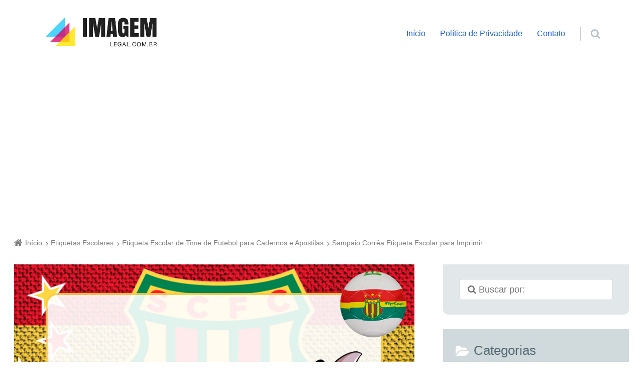

--- FILE ---
content_type: text/html; charset=UTF-8
request_url: https://www.imagemlegal.com.br/etiquetas-escolares/etiqueta-escolar-de-time-de-futebol-para-cadernos-apostilas-e-livros/attachment/sampaio-correa-etiqueta-escolar-para-imprimir/
body_size: 18874
content:
<!doctype html><html lang="pt-BR" xmlns:fb="https://www.facebook.com/2008/fbml" xmlns:addthis="https://www.addthis.com/help/api-spec"  class="no-js"><head><meta charset="UTF-8" /><meta name='robots' content='index, follow, max-image-preview:large, max-snippet:-1, max-video-preview:-1' /><meta name="viewport" content="width=device-width, initial-scale=1" /><meta name="generator" content="Épico 1.10.56" /><title>Sampaio Corrêa Etiqueta Escolar para Imprimir - Imagem Legal</title><link rel="canonical" href="https://www.imagemlegal.com.br/etiquetas-escolares/etiqueta-escolar-de-time-de-futebol-para-cadernos-apostilas-e-livros/attachment/sampaio-correa-etiqueta-escolar-para-imprimir/" /><meta property="og:locale" content="pt_BR" /><meta property="og:type" content="article" /><meta property="og:title" content="Sampaio Corrêa Etiqueta Escolar para Imprimir - Imagem Legal" /><meta property="og:url" content="https://www.imagemlegal.com.br/etiquetas-escolares/etiqueta-escolar-de-time-de-futebol-para-cadernos-apostilas-e-livros/attachment/sampaio-correa-etiqueta-escolar-para-imprimir/" /><meta property="og:site_name" content="Imagem Legal" /><meta property="og:image" content="https://www.imagemlegal.com.br/etiquetas-escolares/etiqueta-escolar-de-time-de-futebol-para-cadernos-apostilas-e-livros/attachment/sampaio-correa-etiqueta-escolar-para-imprimir" /><meta property="og:image:width" content="1063" /><meta property="og:image:height" content="591" /><meta property="og:image:type" content="image/jpeg" /><meta name="twitter:card" content="summary_large_image" /> <script type="application/ld+json" class="yoast-schema-graph">{"@context":"https://schema.org","@graph":[{"@type":"WebPage","@id":"https://www.imagemlegal.com.br/etiquetas-escolares/etiqueta-escolar-de-time-de-futebol-para-cadernos-apostilas-e-livros/attachment/sampaio-correa-etiqueta-escolar-para-imprimir/","url":"https://www.imagemlegal.com.br/etiquetas-escolares/etiqueta-escolar-de-time-de-futebol-para-cadernos-apostilas-e-livros/attachment/sampaio-correa-etiqueta-escolar-para-imprimir/","name":"Sampaio Corrêa Etiqueta Escolar para Imprimir - Imagem Legal","isPartOf":{"@id":"https://www.imagemlegal.com.br/#website"},"primaryImageOfPage":{"@id":"https://www.imagemlegal.com.br/etiquetas-escolares/etiqueta-escolar-de-time-de-futebol-para-cadernos-apostilas-e-livros/attachment/sampaio-correa-etiqueta-escolar-para-imprimir/#primaryimage"},"image":{"@id":"https://www.imagemlegal.com.br/etiquetas-escolares/etiqueta-escolar-de-time-de-futebol-para-cadernos-apostilas-e-livros/attachment/sampaio-correa-etiqueta-escolar-para-imprimir/#primaryimage"},"thumbnailUrl":"https://www.imagemlegal.com.br/wp-content/uploads/2021/12/Sampaio-Correa-Etiqueta-Escolar-para-Imprimir.jpg","datePublished":"2021-12-18T02:32:08+00:00","breadcrumb":{"@id":"https://www.imagemlegal.com.br/etiquetas-escolares/etiqueta-escolar-de-time-de-futebol-para-cadernos-apostilas-e-livros/attachment/sampaio-correa-etiqueta-escolar-para-imprimir/#breadcrumb"},"inLanguage":"pt-BR","potentialAction":[{"@type":"ReadAction","target":["https://www.imagemlegal.com.br/etiquetas-escolares/etiqueta-escolar-de-time-de-futebol-para-cadernos-apostilas-e-livros/attachment/sampaio-correa-etiqueta-escolar-para-imprimir/"]}]},{"@type":"ImageObject","inLanguage":"pt-BR","@id":"https://www.imagemlegal.com.br/etiquetas-escolares/etiqueta-escolar-de-time-de-futebol-para-cadernos-apostilas-e-livros/attachment/sampaio-correa-etiqueta-escolar-para-imprimir/#primaryimage","url":"https://www.imagemlegal.com.br/wp-content/uploads/2021/12/Sampaio-Correa-Etiqueta-Escolar-para-Imprimir.jpg","contentUrl":"https://www.imagemlegal.com.br/wp-content/uploads/2021/12/Sampaio-Correa-Etiqueta-Escolar-para-Imprimir.jpg","width":1063,"height":591},{"@type":"BreadcrumbList","@id":"https://www.imagemlegal.com.br/etiquetas-escolares/etiqueta-escolar-de-time-de-futebol-para-cadernos-apostilas-e-livros/attachment/sampaio-correa-etiqueta-escolar-para-imprimir/#breadcrumb","itemListElement":[{"@type":"ListItem","position":1,"name":"Início","item":"https://www.imagemlegal.com.br/"},{"@type":"ListItem","position":2,"name":"Etiqueta Escolar de Time de Futebol para Cadernos e Apostilas","item":"https://www.imagemlegal.com.br/etiquetas-escolares/etiqueta-escolar-de-time-de-futebol-para-cadernos-apostilas-e-livros/"},{"@type":"ListItem","position":3,"name":"Sampaio Corrêa Etiqueta Escolar para Imprimir"}]},{"@type":"WebSite","@id":"https://www.imagemlegal.com.br/#website","url":"https://www.imagemlegal.com.br/","name":"Imagem Legal","description":"Um blog de compartilhamento de imagens úteis.","publisher":{"@id":"https://www.imagemlegal.com.br/#/schema/person/54c559ae2f120a2bad922dfab9c6d8e9"},"potentialAction":[{"@type":"SearchAction","target":{"@type":"EntryPoint","urlTemplate":"https://www.imagemlegal.com.br/?s={search_term_string}"},"query-input":{"@type":"PropertyValueSpecification","valueRequired":true,"valueName":"search_term_string"}}],"inLanguage":"pt-BR"},{"@type":["Person","Organization"],"@id":"https://www.imagemlegal.com.br/#/schema/person/54c559ae2f120a2bad922dfab9c6d8e9","name":"Thiago","image":{"@type":"ImageObject","inLanguage":"pt-BR","@id":"https://www.imagemlegal.com.br/#/schema/person/image/","url":"https://www.imagemlegal.com.br/wp-content/uploads/2021/12/Sampaio-Correa-Etiqueta-Escolar-para-Imprimir.jpg","contentUrl":"https://www.imagemlegal.com.br/wp-content/uploads/2021/12/Sampaio-Correa-Etiqueta-Escolar-para-Imprimir.jpg","width":1063,"height":591,"caption":"Thiago"},"logo":{"@id":"https://www.imagemlegal.com.br/#/schema/person/image/"}}]}</script> <link rel='dns-prefetch' href='//s7.addthis.com' /><link rel='dns-prefetch' href='//maxcdn.bootstrapcdn.com' /><link rel='dns-prefetch' href='//fonts.googleapis.com' /><link rel='dns-prefetch' href='//themes.googleusercontent.com' /><link rel="alternate" type="application/rss+xml" title="Feed para Imagem Legal &raquo;" href="https://www.imagemlegal.com.br/feed/" /><link rel="alternate" type="application/rss+xml" title="Feed de comentários para Imagem Legal &raquo;" href="https://www.imagemlegal.com.br/comments/feed/" /><link rel="alternate" type="application/rss+xml" title="Feed de comentários para Imagem Legal &raquo; Sampaio Corrêa Etiqueta Escolar para Imprimir" href="https://www.imagemlegal.com.br/etiquetas-escolares/etiqueta-escolar-de-time-de-futebol-para-cadernos-apostilas-e-livros/attachment/sampaio-correa-etiqueta-escolar-para-imprimir/feed/" /><link rel="pingback" href="https://www.imagemlegal.com.br/xmlrpc.php" /><link rel="alternate" title="oEmbed (JSON)" type="application/json+oembed" href="https://www.imagemlegal.com.br/wp-json/oembed/1.0/embed?url=https%3A%2F%2Fwww.imagemlegal.com.br%2Fetiquetas-escolares%2Fetiqueta-escolar-de-time-de-futebol-para-cadernos-apostilas-e-livros%2Fattachment%2Fsampaio-correa-etiqueta-escolar-para-imprimir%2F" /><link rel="alternate" title="oEmbed (XML)" type="text/xml+oembed" href="https://www.imagemlegal.com.br/wp-json/oembed/1.0/embed?url=https%3A%2F%2Fwww.imagemlegal.com.br%2Fetiquetas-escolares%2Fetiqueta-escolar-de-time-de-futebol-para-cadernos-apostilas-e-livros%2Fattachment%2Fsampaio-correa-etiqueta-escolar-para-imprimir%2F&#038;format=xml" /><style id='wp-img-auto-sizes-contain-inline-css' type='text/css'>img:is([sizes=auto i],[sizes^="auto," i]){contain-intrinsic-size:3000px 1500px}</style><link data-optimized="1" rel='stylesheet' id='epico_global_assets-epico_capture_styles-css' href='https://www.imagemlegal.com.br/wp-content/litespeed/css/ead0e9326cd0674c905f9513bec08c16.css?ver=08c16' type='text/css' media='all' /><link data-optimized="1" rel='stylesheet' id='gallery-css' href='https://www.imagemlegal.com.br/wp-content/litespeed/css/d37d87cec2daab17d9574dd7c204df6e.css?ver=4df6e' type='text/css' media='all' /><link data-optimized="1" rel='stylesheet' id='font-awesome-css' href='https://www.imagemlegal.com.br/wp-content/litespeed/css/dad173bc0fb048a374e8ee7bbc13725a.css?ver=3725a' type='text/css' media='all' /><link data-optimized="1" rel='stylesheet' id='style-css' href='https://www.imagemlegal.com.br/wp-content/litespeed/css/a3164adb1f92164e996852e0a1b20eb9.css?ver=20eb9' type='text/css' media='all' /><style id='style-inline-css' type='text/css'>.epc-ovr #footer ::-moz-selection,.epc-ovr #sidebar-promo ::-moz-selection,.epc-ovr section[class*="pop-id"] ::-moz-selection,.epc-ovr .capture-wrap ::-moz-selection{background:#1A5EC9}.epc-ovr #footer ::selection,.epc-ovr #sidebar-promo ::selection,section[class*="pop-id"] ::selection,.epc-ovr .capture-wrap ::selection{background:#1A5EC9}.epc-ovr[class*="epc-"] #sidebar-primary section[class*="epico_pages"] a,.epc-ovr[class*="epc-"] #sidebar-primary section[class*="epico_links"] a,.epc-ovr .wp-calendar>caption,.epc-ovr input[type="submit"],.epc-ovr #header #nav input.search-submit[type="submit"],.epc-ovr #header .not-found input.search-submit[type="submit"],.epc-ovr.zen #sidebar-after-content .sb.capture-wrap form .uf-submit,.epc-ovr[class*="epc-"] .uberaviso,.epc-ovr[class*="epc-"] .fw.capture-wrap form .uf-submit,.epc-ovr[class*="epc-"] .sb.capture-wrap form .uf-submit,.epc-ovr[class*="epc-"] .sc.capture-wrap form .uf-submit,.epc-ovr[class*="epc-"] #sidebar-after-content .sb.capture-wrap form .uf-submit,.epc-ovr[class*="epc-"] .widget_epico_author-id a[class*="button"],.epc-ovr[class*="epc-"] input[type="submit"]{background:#1A5EC9}.epc-ovr .pagination .page-numbers.current{background:#1A5EC9!important}.epc-ovr #credits,.epc-ovr #footer .widget_tag_cloud a:hover,.epc-ovr .loop-meta,.epc-ovr #menu-primary-items .sub-menu li:hover,.epc-ovr .epc-button-border-primary,.epc-ovr #comments .comment-reply-link,.epc-ovr #footer .search-field:hover,.epc-ovr #footer .search-field:focus,.epc-ovr .author-profile,.epc-ovr.page-template-landing{border-color:#1A5EC9!important}.epc-ovr[class*="epc-"] #sidebar-primary .widget_epico_pop-id,.epc-ovr[class*="epc-"] #footer .widget_social-id a:hover{border-color:#1A5EC9}.epc-ovr .epc-button-border-primary,.epc-ovr #comments .comment-reply-link,.epc-ovr #footer .widget_social-id a:hover,.epc-ovr #sidebar-top li:hover::before,.epc-ovr #menu-primary .sub-menu li:hover::before,.epc-ovr #footer li:hover::before,.epc-ovr #menu-primary li.menu-item-has-children:hover::before,.epc-ovr #menu-secondary li:hover::before,.epc-ovr #search-toggle:hover::after,.epc-ovr .search-close .search-text,.epc-ovr #search-toggle::before,.epc-ovr #search-toggle:hover .search-text,.epc-ovr .search-text:hover,.epc-ovr #zen:hover i,.epc-ovr #zen.zen-active i,.epc-ovr #zen.zen-active:hover i,.epc-ovr.zen #footer a{color:rgb(26 94 201 / .8)!important}.epc-ovr #sidebar-primary .widget_epico_pop-id h3[class*="title"]::before,.epc-ovr #sidebar-primary section[class*="epico_pages"] h3[class*="title"]::before{color:rgb(26 94 201 / .8)}.epc-ovr[class*="epc-"] .fw.capture-wrap .uf-arrow svg polygon,.epc-ovr[class*="epc-"] .sb.capture-wrap .uf-arrow svg polygon,.epc-ovr[class*="epc-"] #sidebar-after-content .sb.capture-wrap .uf-arrow svg polygon,.epc-ovr.zen #sidebar-after-content .sb.capture-wrap .uf-arrow svg polygon{fill:#1A5EC9}@media only screen and (max-width:680px){.epc-ovr #menu-primary>ul>li:hover::before,.epc-ovr #menu-primary li:hover::before,.epc-ovr #nav-toggle:hover .nav-text,.epc-ovr .nav-active #nav-toggle .nav-text{color:rgb(26 94 201 / .8)!important}.epc-ovr #menu-primary-items>li:hover{border-color:rgb(26 94 201 / .8)!important}.epc-ovr .nav-active #nav-toggle span::before,.epc-ovr .nav-active #nav-toggle span::after,.epc-ovr #nav-toggle:hover .screen-reader-text,.epc-ovr #nav-toggle:hover .screen-reader-text::after,.epc-ovr #nav-toggle:hover .screen-reader-text::before{background:#1A5EC9!important}}@media only screen and (min-width:680px){.epc-ovr #header a{color:#1A5EC9}}.epc-ovr #page #sidebar-primary .widget_epico_pop-id h3[class*="title"]::before,.epc-ovr #page #sidebar-primary .widget_epico_pop-id li:hover::before,.epc-ovr #page #sidebar-primary section[class*="epico_pages"] h3[class*="title"]::before,.epc-ovr #main-container a:not(.elementor-button),.epc-ovr.plural .format-default .entry-author,.epc-ovr #breadcrumbs a,.epc-ovr #branding a,.epc-ovr #header #nav a:hover,.epc-ovr #footer .widget_tag_cloud a:hover::before,.epc-ovr #footer #credits a,.epc-ovr #zen.zen-active:hover i,.epc-ovr.page-template-landing #footer a,.epc-ovr #main-container #sidebar-primary .widget_epico_pop-id a,.epc-ovr .uf-wrap .uf a{color:#1A5EC9}.epc-ovr .pagination .page-numbers,.epc-ovr[class*="epc-"].plural .format-default .entry-author,.epc-ovr[class*="epc-"] .widget_epico_author-id a[class*="button"]{color:#fff!important}.epc-ovr #footer ::-moz-selection,.epc-ovr #sidebar-promo ::-moz-selection,.epc-ovr section[class*="pop-id"] ::-moz-selection,.epc-ovr .capture-wrap ::-moz-selection,.epc-ovr #footer ::selection,.epc-ovr #sidebar-promo ::selection,.epc-ovr section[class*="pop-id"] ::selection,.epc-ovr .capture-wrap ::selection,.epc-ovr .widget_social-id a,.epc-ovr .widget_epico_author-id a[class*="button"]{color:#fff}.epc-ovr.epc-1 .uf_epicoepico_pop a,.epc-ovr.epc-2 .uf_epicoepico_pop a,.epc-ovr.epc-3 .uf_epicoepico_pop a{color:#aebbc2}.epc-ovr #main-container a:not(.elementor-button):hover,.epc-ovr.page-template-landing #footer a:hover{color:#344146}.epc-ovr input[type="submit"]:hover,.epc-ovr #nav input.search-submit[type="submit"]:hover,.epc-ovr .not-found input.search-submit[type="submit"]:hover,.epc-ovr #nav input.search-submit[type="submit"]:active,.epc-ovr .not-found input.search-submit[type="submit"]:active,.epc-ovr.zen #sidebar-after-content .sb.capture-wrap form .uf-submit:hover,.epc-ovr .pagination .page-numbers.current:active,.epc-ovr .pagination .page-numbers.current:hover{background:rgb(26 94 201 / .6)!important}.epc-ovr .fw.capture-wrap form .uf-submit:hover,.epc-ovr .sb.capture-wrap form .uf-submit:hover,.epc-ovr .sc.capture-wrap form .uf-submit:hover,.epc-ovr #sidebar-after-content .sb.capture-wrap form .uf-submit:hover,.epc-ovr .widget_epico_author-id a[class*="button"]:hover,.epc-ovr[class*="epc-"] #sidebar-primary section[class*="epico_pages"] a:hover,.epc-ovr[class*="epc-"] #sidebar-primary section[class*="epico_links"] a:hover{background:rgb(26 94 201 / .6)}body[class*="epc-s"]{background-color:#ffffff!important}.breadcrumb-trail .trail-item:nth-child(n+4) span::before,.breadcrumb-trail .trail-end,.epico-related-posts>h3.epico-related-posts-title,#comments-template>#respond,.epico-related-posts .fa-plus-square-o::before,#comments-template>.comment-respond label[for="author"]::before,#comments-template>.comment-respond label[for="email"]::before,#comments-template>.comment-respond label[for="url"]::before,#comments-template>.comment-respond label[for="comment"]::before,ia-info-toggle::after{color:rgb(0 0 0 / .5)}.epico-related-posts>h3.epico-related-posts-title{border-bottom:1px solid rgb(0 0 0 / .5)}.logged-in-as{border:1px solid rgb(0 0 0 / .5)}.breadcrumb-trail .trail-item a,[class*="epc-s"] .epico-related-posts a,[class*="epc-s"] #comments-template>#respond a,[class*="epc-s"] #comments-template>#respond a:hover,[class*="epc-s"] #comments-template>#respond .logged-in-as::before,[class*="epc-s"] #breadcrumbs a{color:rgb(0 0 0 / .5)}.zen .breadcrumb-trail .trail-item:nth-child(n+4) span::before,.zen .breadcrumb-trail .trail-end,.zen .epico-related-posts>h3.epico-related-posts-title,.zen #comments-template>#respond,.zen .epico-related-posts .fa-plus-square-o::before,.zen #comments-template>.comment-respond label[for="author"]::before,.zen #comments-template>.comment-respond label[for="email"]::before,.zen #comments-template>.comment-respond label[for="url"]::before,.zen #comments-template>.comment-respond label[for="comment"]::before,.zen ia-info-toggle::after,.zen #comments-template label{color:#777}.zen .epico-related-posts>h3.epico-related-posts-title{border-bottom:1px solid #e4e4e4}.zen .logged-in-as{border:1px solid #A1A1A1}.zen .breadcrumb-trail .trail-item a,.zen[class*="epc-s"] .epico-related-posts a,.zen[class*="epc-s"] #comments-template>#respond a,.zen[class*="epc-s"] #comments-template>#respond a:hover,.zen[class*="epc-s"] #comments-template>#respond .logged-in-as::before{color:#777}[class*="epc-"] #page #sidebar-top{background:#eef4f6}#header{border:none}[class*="epc-"] #header #menu-primary li.menu-item-has-children li a,[class*="epc-"] #header #menu-primary li.menu-item-has-children:hover,[class*="epc-"] #header #menu-primary>ul>li.menu-item-has-children:hover>a:hover::after,[class*="epc-"] #header #search-wrap .search-form{background:#eaeef0}[class*="epc-"] #header #menu-primary .sub-menu li:before{color:rgb(0 0 0 / .5)}[class*="epc-"] #header #menu-primary li.menu-item-has-children li a,[class*="epc-"] #header #menu-primary li.menu-item-has-children:hover a,[class*="epc-"] #header #menu-primary li.menu-item-has-children:hover::before,[class*="epc-"] #header #menu-primary li.menu-item-has-children:hover::after,[class*="epc-"] #menu-primary>ul>li.menu-item-has-children:hover>a:hover::after,[class*="epc-"] #menu-primary .sub-menu li:hover::before{color:rgb(0 0 0 / .5)!important}[class*="epc-"] #header #menu-primary li.menu-item-has-children li a:hover{background:#dee5e8}[class*="epc-"] #header #menu-primary .sub-menu li a:active{background:#d8e0e3!important}[class*="epc-"] .zen #header #nav .sub-menu a{border-top-color:#eaeef0}#menu-primary .sub-menu li::before.zen[class*="epc-"] #menu-primary .sub-menu li::before{color:rgb(0 0 0 / .2)!important}[class*="epc-"] #header #nav .search-form::before{border-color:#fff0 #fff0 #eaeef0 #fff0}[class*="epc-"] #header #search-wrap .search-form{border-bottom:5px solid #cfd9dd}@media only screen and (max-width:680px){[class*="epc-"] #header #menu-primary>ul:before,[class*="epc-"] #header #nav .search-form:before{border-color:#fff0 #fff0 #eaeef0 #fff0}[class*="epc-"] #menu-primary>ul>li::before,#menu-primary .sub-menu li::before,#menu-secondary li::before,#header #search-toggle,.zen[class*="epc-"] #menu-primary .sub-menu li::before,.zen[class*="epc-"] #menu-primary>ul>li::before{color:rgb(0 0 0 / .2)!important}.zen[class*="epc-"] #header #nav a,[class*="epc-"] #header #menu-primary-items a{color:rgb(0 0 0 / .5)!important}[class*="epc-"] #menu-primary-items a,[class*="epc-"] #menu-primary-items a:hover{border-bottom:1px solid rgb(0 0 0 / .2)!important;border-top:1px solid rgb(255 255 255 / .2)!important}#header #menu-primary-items a,.zen #header #menu-primary-items a{background:#11242E}[class*="epc-"] #header #menu-primary-items a:hover{background:#dee5e8}[class*="epc-"] #header #menu-primary li:hover::before{color:rgb(0 0 0 / .5)!important}[class*="epc-"] #header #menu-primary-items>li:hover{border-left:5px solid #cfd9dd}[class*="epc-"] #header #search-wrap .search-form{border-bottom:5px solid #cfd9dd}[class*="epc-"] #page #search-wrap #search-toggle{border-left:0}.zen[class*="epc-"] #menu-primary>a,.zen[class*="epc-"] #search-toggle{border:1px solid #d0d9dc!important}[class*="epc-"] #header #nav .search-form::before,#menu-primary>ul::before,.zen #search-toggle::after,.zen #menu-primary>ul::before{border-color:#fff0 #fff0 #eaeef0 #fff0}.wordpress #header #menu-primary-items a,.wordpress #menu-primary-items a,[class*="epc-"] #header #search-wrap .search-form{background-color:#eaeef0}.wordpress #menu-primary-items a{border-bottom:1px solid rgb(0 0 0 / .2);border-top:1px solid rgb(255 255 255 / .2)}[class*="epc-"] #menu-primary-items>li{border-left:5px solid #d2dbdf!important}.wordpress #menu-primary>ul>li.menu-item-has-children{border-top-left-radius:0;border-top-right-radius:0}}[class*="epc-"] #header #nav input.search-submit,[class*="epc-"] #header #nav .search-field:hover,[class*="epc-"] #header #nav .search-field:focus{box-shadow:0 0 0 5px #d2dbdf}#search-wrap .search-form{border-bottom:5px solid #d2dbdf}@media only screen and (min-width:680px){[class*="epc-"] #nav .search-form::before{border-color:#fff0 #fff0 #eaeef0 #fff0}[class*="epc-"] #menu-primary-items ul a{border-bottom:1px solid rgb(0 0 0 / .2)!important;border-top:1px solid rgb(255 255 255 / .2)!important}.zen[class*="epc-"] #menu-primary>ul>li::before{color:#ccc!important}[class*="epc-"] #menu-primary-items .sub-menu li{border-left:5px solid #d2dbdf!important}[class*="epc-"] #menu-primary-items .sub-menu li:hover{border-left:5px solid #cfd9dd!important}[class*="epc-"] #menu-primary-items .sub-menu li a:hover{background-color:#dee5e8}.zen[class*="epc-"] #menu-primary>ul>li.menu-item-has-children>a{background:none!important}}.wordpress[class*="epc-"] #footer,.wordpress[class*="epc-"] #credits,[class*="epc-"] #footer .wrap .wp-calendar a{background-color:#e4e6e6}[class*="epc-"] #footer .wrap{color:rgb(0 0 0 / .6)!important}[class*="epc-"] #footer .wrap .menu li::before,[class*="epc-"] #footer .wrap .widget li::before{color:rgb(0 0 0 / .2)!important}[class*="epc-"] #footer .wrap a,[class*="epc-"] #footer .wrap .menu li:hover::before,[class*="epc-"] #footer .wrap .widget li:hover::before,[class*="epc-"].zen #footer #menu-secondary a:hover,[class*="epc-"].zen #footer #menu-secondary li:hover::before,[class*="epc-"].zen #menu-secondary li:hover::before{color:rgb(0 0 0 / .5)!important}[class*="epc-"] #footer .wrap .wp-calendar>caption{background-color:rgb(0 0 0 / .2)}[class*="epc-"] #footer .wrap td,[class*="epc-"] #footer .wrap th{border-bottom:1px solid rgb(0 0 0 / .2)}[class*="epc-"] #footer .wrap .search-field{border:1px solid rgb(0 0 0 / .2);background:#fff;box-shadow:0 0 0 0 rgb(0 0 0 / .2)}[class*="epc-"] #footer .wrap .search-field:hover,[class*="epc-"] #footer .wrap .search-field:focus{border:1px solid rgb(0 0 0 / .2);box-shadow:0 0 0 5px rgb(0 0 0 / .2)}[class*="epc-"] #footer .widget_tag_cloud a{color:#fff!important}[class*="epc-"] #footer #sidebar-footer .widget_social-id a{background:rgb(0 0 0 / .2);box-shadow:0 0 0 10px #e4e6e6;border:1px solid #e4e6e6}[class*="epc-"] #footer #sidebar-footer .widget_social-id a:hover{box-shadow:0 0 0 10px rgb(0 0 0 / .6);border:1px solid rgb(0 0 0 / .6)}.page-template-tpl-helper-pb[class*="epc-"],.page-template-tpl-helper-pb-alt[class*="epc-"],.page-template-tpl-helper-min-pb[class*="epc-"],.page-template-landing[class*="epc-"]{background-color:#FFFFFF!important}.page-template-landing[class*="epc-"] #page,.page-template-tpl-helper-min-pb[class*="epc-"] #page{border-top:none!important}.epc-nst,.epc-nst label,.epc-nst textarea,.epc-nst input:not([type=submit]):not([type=radio]):not([type=checkbox]):not([type=file]),.epc-nst select[multiple=multiple],.epc-nst.epc-button,.epc-nst input[type="submit"],.epc-nst a.uf-button,button.uf-button,.epc-nst .not-found input.search-submit[type="submit"],.epc-nst #nav input.search-submit[type="submit"],.epc-nst #comments .comment-reply-link,.epc-nst #comments .comment-reply-login,.epc-nst .widget_epico_author-id a[class*="button"],.epc-nst.wordpress div.uberaviso a[class*="button"],.epc-nst.wordpress .mejs-controls a:focus>.mejs-offscreen,.epc-nst .format-quote p:first-child::before,.epc-nst .format-quote p:first-child::after,.epc-nst .epico-related-posts h4.related-post-title,.epc-nst .placeholder,.epc-nst .editor-tag,.epc-nst .wp-block-calendar table{font-family:Noto Serif,Georgia,serif}.epc-nst li.fa,.epc-nst li.fa::before,.epc-nst .fa,.epc-nst textarea.fa,.epc-nst input:not([type=submit]):not([type=radio]):not([type=checkbox]):not([type=file]).fa,.epc-nst .not-found input.search-submit[type="submit"],.epc-nst #search-wrap input.fa[type="search"],.epc-nst #nav input.search-submit[type="submit"],.epc-nst #respond #submit,.epc-nst .capture-wrap form input[class*="uf-"]{font-family:FontAwesome,Noto Serif,Georgia,serif!important}.epc-nst main{font-size:.9rem}.epc-nst #menu-primary li a,.epc-nst .author-profile,.epc-nst .nav-posts span,.epc-nst #sidebar-promo-inner .widget,.epc-nst #branding,.epc-nst #sidebar-footer .widget{font-size:.78889rem}.epc-nst .entry-byline>*,.epc-nst .entry-footer>*{font-size:.69012rem}.epc-nst #sidebar-primary section[class*="epico_pages"] li>a:first-child,.epc-nst #sidebar-primary section[class*="epico_links"] li>a:first-child{font-size:1.06563rem}.epc-nst .widget h3,.epc-nst .widget_social-id h3{font-size:1.30181rem}.epc-nst textarea,.epc-nst input:not([type=submit]):not([type=radio]):not([type=checkbox]):not([type=file]){font-size:.9rem}.epc-nst .nav-posts{font-size:1.025rem}.epc-nst #sidebar-top .widget,.epc-nst #breadcrumbs nav,.epc-nst .credit{font-size:.69012rem}.epc-nst .uberaviso{font-size:16px}@media only screen and (min-width:480px){.epc-nst .epico-related-posts h4.related-post-title{font-size:.9rem}}@media only screen and (min-width:680px){.epc-nst #sidebar-primary .widget,.epc-nst #after-primary,.epc-nst #sidebar-promo-home .widget,.epc-nst #sidebar-subsidiary .widget,.epc-nst #sidebar-before-content .widget,.epc-nst #after-primary .widget{font-size:.78889rem}.epc-nst #search-toggle::after{top:1px}}@media only screen and (min-width:1020px){.epc-nst.gecko #search-toggle::before,.epc-nst.ie #search-toggle::before{top:30px}.epc-nst .capture-wrap.fw .capture .capture-intro{font-size:19px}}@media only screen and (min-width:1410px){.epc-nst.gecko #search-toggle::before,.epc-nst.ie #search-toggle::before{top:33px}.epc-nst .capture-wrap.fw .capture .capture-notice{font-size:13px}.epc-nst .capture-wrap.fw.ip .capture .uf-fields .capture-notice{font-size:24px}.epc-nst #search-toggle::after{top:0}}@media only screen and (max-width:680px){.epc-nst #search-toggle::after{right:19px}.epc-nst #menu-primary li a{font-size:1.125rem}.epc-nst #menu-primary li ul a{font-size:.88889rem}}@media only screen and (max-width:480px){.epc-nst #search-toggle::after{right:20px}}</style><link data-optimized="1" rel='stylesheet' id='epico-style-5-css' href='https://www.imagemlegal.com.br/wp-content/litespeed/css/aaead10d4d983901b1ae43d4c3d6dcc5.css?ver=6dcc5' type='text/css' media='all' /><link data-optimized="1" rel='stylesheet' id='wp-block-library-css' href='https://www.imagemlegal.com.br/wp-content/litespeed/css/2e9da299d5d738ebd35501d19a983d86.css?ver=83d86' type='text/css' media='all' /><style id='global-styles-inline-css' type='text/css'>:root{--wp--preset--aspect-ratio--square:1;--wp--preset--aspect-ratio--4-3:4/3;--wp--preset--aspect-ratio--3-4:3/4;--wp--preset--aspect-ratio--3-2:3/2;--wp--preset--aspect-ratio--2-3:2/3;--wp--preset--aspect-ratio--16-9:16/9;--wp--preset--aspect-ratio--9-16:9/16;--wp--preset--color--black:#000000;--wp--preset--color--cyan-bluish-gray:#abb8c3;--wp--preset--color--white:#ffffff;--wp--preset--color--pale-pink:#f78da7;--wp--preset--color--vivid-red:#cf2e2e;--wp--preset--color--luminous-vivid-orange:#ff6900;--wp--preset--color--luminous-vivid-amber:#fcb900;--wp--preset--color--light-green-cyan:#7bdcb5;--wp--preset--color--vivid-green-cyan:#00d084;--wp--preset--color--pale-cyan-blue:#8ed1fc;--wp--preset--color--vivid-cyan-blue:#0693e3;--wp--preset--color--vivid-purple:#9b51e0;--wp--preset--color--full-white:#fff;--wp--preset--color--ice-grey:#fcfcfc;--wp--preset--color--rainy-grey:#ebeeef;--wp--preset--color--light-beige:#f9f5ee;--wp--preset--color--ocean-blue:#00c1c0;--wp--preset--color--lava-red:#ff7443;--wp--preset--color--midnight-grey:#3f4f55;--wp--preset--color--night-grey:#5f7781;--wp--preset--color--sky-blue:#009cff;--wp--preset--color--dawn-orange:#ffad00;--wp--preset--color--floral-violet:#6e83f7;--wp--preset--color--emerald-green:#00c29a;--wp--preset--gradient--vivid-cyan-blue-to-vivid-purple:linear-gradient(135deg,rgb(6,147,227) 0%,rgb(155,81,224) 100%);--wp--preset--gradient--light-green-cyan-to-vivid-green-cyan:linear-gradient(135deg,rgb(122,220,180) 0%,rgb(0,208,130) 100%);--wp--preset--gradient--luminous-vivid-amber-to-luminous-vivid-orange:linear-gradient(135deg,rgb(252,185,0) 0%,rgb(255,105,0) 100%);--wp--preset--gradient--luminous-vivid-orange-to-vivid-red:linear-gradient(135deg,rgb(255,105,0) 0%,rgb(207,46,46) 100%);--wp--preset--gradient--very-light-gray-to-cyan-bluish-gray:linear-gradient(135deg,rgb(238,238,238) 0%,rgb(169,184,195) 100%);--wp--preset--gradient--cool-to-warm-spectrum:linear-gradient(135deg,rgb(74,234,220) 0%,rgb(151,120,209) 20%,rgb(207,42,186) 40%,rgb(238,44,130) 60%,rgb(251,105,98) 80%,rgb(254,248,76) 100%);--wp--preset--gradient--blush-light-purple:linear-gradient(135deg,rgb(255,206,236) 0%,rgb(152,150,240) 100%);--wp--preset--gradient--blush-bordeaux:linear-gradient(135deg,rgb(254,205,165) 0%,rgb(254,45,45) 50%,rgb(107,0,62) 100%);--wp--preset--gradient--luminous-dusk:linear-gradient(135deg,rgb(255,203,112) 0%,rgb(199,81,192) 50%,rgb(65,88,208) 100%);--wp--preset--gradient--pale-ocean:linear-gradient(135deg,rgb(255,245,203) 0%,rgb(182,227,212) 50%,rgb(51,167,181) 100%);--wp--preset--gradient--electric-grass:linear-gradient(135deg,rgb(202,248,128) 0%,rgb(113,206,126) 100%);--wp--preset--gradient--midnight:linear-gradient(135deg,rgb(2,3,129) 0%,rgb(40,116,252) 100%);--wp--preset--font-size--small:14px;--wp--preset--font-size--medium:20px;--wp--preset--font-size--large:20px;--wp--preset--font-size--x-large:42px;--wp--preset--font-size--regular:16px;--wp--preset--font-size--larger:24px;--wp--preset--spacing--20:0.44rem;--wp--preset--spacing--30:0.67rem;--wp--preset--spacing--40:1rem;--wp--preset--spacing--50:1.5rem;--wp--preset--spacing--60:2.25rem;--wp--preset--spacing--70:3.38rem;--wp--preset--spacing--80:5.06rem;--wp--preset--shadow--natural:6px 6px 9px rgba(0, 0, 0, 0.2);--wp--preset--shadow--deep:12px 12px 50px rgba(0, 0, 0, 0.4);--wp--preset--shadow--sharp:6px 6px 0px rgba(0, 0, 0, 0.2);--wp--preset--shadow--outlined:6px 6px 0px -3px rgb(255, 255, 255), 6px 6px rgb(0, 0, 0);--wp--preset--shadow--crisp:6px 6px 0px rgb(0, 0, 0)}:where(.is-layout-flex){gap:.5em}:where(.is-layout-grid){gap:.5em}body .is-layout-flex{display:flex}.is-layout-flex{flex-wrap:wrap;align-items:center}.is-layout-flex>:is(*,div){margin:0}body .is-layout-grid{display:grid}.is-layout-grid>:is(*,div){margin:0}:where(.wp-block-columns.is-layout-flex){gap:2em}:where(.wp-block-columns.is-layout-grid){gap:2em}:where(.wp-block-post-template.is-layout-flex){gap:1.25em}:where(.wp-block-post-template.is-layout-grid){gap:1.25em}.has-black-color{color:var(--wp--preset--color--black)!important}.has-cyan-bluish-gray-color{color:var(--wp--preset--color--cyan-bluish-gray)!important}.has-white-color{color:var(--wp--preset--color--white)!important}.has-pale-pink-color{color:var(--wp--preset--color--pale-pink)!important}.has-vivid-red-color{color:var(--wp--preset--color--vivid-red)!important}.has-luminous-vivid-orange-color{color:var(--wp--preset--color--luminous-vivid-orange)!important}.has-luminous-vivid-amber-color{color:var(--wp--preset--color--luminous-vivid-amber)!important}.has-light-green-cyan-color{color:var(--wp--preset--color--light-green-cyan)!important}.has-vivid-green-cyan-color{color:var(--wp--preset--color--vivid-green-cyan)!important}.has-pale-cyan-blue-color{color:var(--wp--preset--color--pale-cyan-blue)!important}.has-vivid-cyan-blue-color{color:var(--wp--preset--color--vivid-cyan-blue)!important}.has-vivid-purple-color{color:var(--wp--preset--color--vivid-purple)!important}.has-black-background-color{background-color:var(--wp--preset--color--black)!important}.has-cyan-bluish-gray-background-color{background-color:var(--wp--preset--color--cyan-bluish-gray)!important}.has-white-background-color{background-color:var(--wp--preset--color--white)!important}.has-pale-pink-background-color{background-color:var(--wp--preset--color--pale-pink)!important}.has-vivid-red-background-color{background-color:var(--wp--preset--color--vivid-red)!important}.has-luminous-vivid-orange-background-color{background-color:var(--wp--preset--color--luminous-vivid-orange)!important}.has-luminous-vivid-amber-background-color{background-color:var(--wp--preset--color--luminous-vivid-amber)!important}.has-light-green-cyan-background-color{background-color:var(--wp--preset--color--light-green-cyan)!important}.has-vivid-green-cyan-background-color{background-color:var(--wp--preset--color--vivid-green-cyan)!important}.has-pale-cyan-blue-background-color{background-color:var(--wp--preset--color--pale-cyan-blue)!important}.has-vivid-cyan-blue-background-color{background-color:var(--wp--preset--color--vivid-cyan-blue)!important}.has-vivid-purple-background-color{background-color:var(--wp--preset--color--vivid-purple)!important}.has-black-border-color{border-color:var(--wp--preset--color--black)!important}.has-cyan-bluish-gray-border-color{border-color:var(--wp--preset--color--cyan-bluish-gray)!important}.has-white-border-color{border-color:var(--wp--preset--color--white)!important}.has-pale-pink-border-color{border-color:var(--wp--preset--color--pale-pink)!important}.has-vivid-red-border-color{border-color:var(--wp--preset--color--vivid-red)!important}.has-luminous-vivid-orange-border-color{border-color:var(--wp--preset--color--luminous-vivid-orange)!important}.has-luminous-vivid-amber-border-color{border-color:var(--wp--preset--color--luminous-vivid-amber)!important}.has-light-green-cyan-border-color{border-color:var(--wp--preset--color--light-green-cyan)!important}.has-vivid-green-cyan-border-color{border-color:var(--wp--preset--color--vivid-green-cyan)!important}.has-pale-cyan-blue-border-color{border-color:var(--wp--preset--color--pale-cyan-blue)!important}.has-vivid-cyan-blue-border-color{border-color:var(--wp--preset--color--vivid-cyan-blue)!important}.has-vivid-purple-border-color{border-color:var(--wp--preset--color--vivid-purple)!important}.has-vivid-cyan-blue-to-vivid-purple-gradient-background{background:var(--wp--preset--gradient--vivid-cyan-blue-to-vivid-purple)!important}.has-light-green-cyan-to-vivid-green-cyan-gradient-background{background:var(--wp--preset--gradient--light-green-cyan-to-vivid-green-cyan)!important}.has-luminous-vivid-amber-to-luminous-vivid-orange-gradient-background{background:var(--wp--preset--gradient--luminous-vivid-amber-to-luminous-vivid-orange)!important}.has-luminous-vivid-orange-to-vivid-red-gradient-background{background:var(--wp--preset--gradient--luminous-vivid-orange-to-vivid-red)!important}.has-very-light-gray-to-cyan-bluish-gray-gradient-background{background:var(--wp--preset--gradient--very-light-gray-to-cyan-bluish-gray)!important}.has-cool-to-warm-spectrum-gradient-background{background:var(--wp--preset--gradient--cool-to-warm-spectrum)!important}.has-blush-light-purple-gradient-background{background:var(--wp--preset--gradient--blush-light-purple)!important}.has-blush-bordeaux-gradient-background{background:var(--wp--preset--gradient--blush-bordeaux)!important}.has-luminous-dusk-gradient-background{background:var(--wp--preset--gradient--luminous-dusk)!important}.has-pale-ocean-gradient-background{background:var(--wp--preset--gradient--pale-ocean)!important}.has-electric-grass-gradient-background{background:var(--wp--preset--gradient--electric-grass)!important}.has-midnight-gradient-background{background:var(--wp--preset--gradient--midnight)!important}.has-small-font-size{font-size:var(--wp--preset--font-size--small)!important}.has-medium-font-size{font-size:var(--wp--preset--font-size--medium)!important}.has-large-font-size{font-size:var(--wp--preset--font-size--large)!important}.has-x-large-font-size{font-size:var(--wp--preset--font-size--x-large)!important}</style><style id='classic-theme-styles-inline-css' type='text/css'>/*! This file is auto-generated */
.wp-block-button__link{color:#fff;background-color:#32373c;border-radius:9999px;box-shadow:none;text-decoration:none;padding:calc(.667em + 2px) calc(1.333em + 2px);font-size:1.125em}.wp-block-file__button{background:#32373c;color:#fff;text-decoration:none}</style><link data-optimized="1" rel='stylesheet' id='contact-form-7-css' href='https://www.imagemlegal.com.br/wp-content/litespeed/css/ba9bd163dd4e4ac95feb8f515aece190.css?ver=ce190' type='text/css' media='all' /><link data-optimized="1" rel='stylesheet' id='cookie-law-info-css' href='https://www.imagemlegal.com.br/wp-content/litespeed/css/f69ad68626ccb24122e59abb1f32ae76.css?ver=2ae76' type='text/css' media='all' /><link data-optimized="1" rel='stylesheet' id='cookie-law-info-gdpr-css' href='https://www.imagemlegal.com.br/wp-content/litespeed/css/0c4a16e327132e02a0750809398899c2.css?ver=899c2' type='text/css' media='all' /><link data-optimized="1" rel='stylesheet' id='addthis_all_pages-css' href='https://www.imagemlegal.com.br/wp-content/litespeed/css/11361f22d36fe25dce8b249a46dde477.css?ver=de477' type='text/css' media='all' /> <script type="text/javascript" src="https://www.imagemlegal.com.br/wp-includes/js/jquery/jquery.min.js" id="jquery-core-js"></script> <script data-optimized="1" type="text/javascript" src="https://www.imagemlegal.com.br/wp-content/litespeed/js/c5754508eb1e802b45b214e2269b621e.js?ver=b621e" id="jquery-migrate-js"></script> <script data-optimized="1" type="text/javascript" id="cookie-law-info-js-extra">var Cli_Data={"nn_cookie_ids":[],"cookielist":[],"non_necessary_cookies":[],"ccpaEnabled":"","ccpaRegionBased":"","ccpaBarEnabled":"","strictlyEnabled":["necessary","obligatoire"],"ccpaType":"gdpr","js_blocking":"","custom_integration":"","triggerDomRefresh":"","secure_cookies":""};var cli_cookiebar_settings={"animate_speed_hide":"500","animate_speed_show":"500","background":"#dddddd","border":"#b1a6a6c2","border_on":"","button_1_button_colour":"#ffffff","button_1_button_hover":"#cccccc","button_1_link_colour":"#6b6b6b","button_1_as_button":"1","button_1_new_win":"","button_2_button_colour":"#333","button_2_button_hover":"#292929","button_2_link_colour":"#4c4c4c","button_2_as_button":"","button_2_hidebar":"","button_3_button_colour":"#000","button_3_button_hover":"#000000","button_3_link_colour":"#fff","button_3_as_button":"1","button_3_new_win":"","button_4_button_colour":"#000","button_4_button_hover":"#000000","button_4_link_colour":"#fff","button_4_as_button":"1","button_7_button_colour":"#61a229","button_7_button_hover":"#4e8221","button_7_link_colour":"#fff","button_7_as_button":"1","button_7_new_win":"","font_family":"inherit","header_fix":"","notify_animate_hide":"1","notify_animate_show":"1","notify_div_id":"#cookie-law-info-bar","notify_position_horizontal":"right","notify_position_vertical":"bottom","scroll_close":"","scroll_close_reload":"","accept_close_reload":"","reject_close_reload":"","showagain_tab":"","showagain_background":"#fff","showagain_border":"#000","showagain_div_id":"#cookie-law-info-again","showagain_x_position":"100px","text":"#424242","show_once_yn":"","show_once":"10000","logging_on":"","as_popup":"","popup_overlay":"1","bar_heading_text":"","cookie_bar_as":"banner","popup_showagain_position":"bottom-right","widget_position":"left"};var log_object={"ajax_url":"https://www.imagemlegal.com.br/wp-admin/admin-ajax.php"}</script> <script data-optimized="1" type="text/javascript" src="https://www.imagemlegal.com.br/wp-content/litespeed/js/67c638483a7d89a426e82f3c70c62eb8.js?ver=62eb8" id="cookie-law-info-js"></script> <link rel="https://api.w.org/" href="https://www.imagemlegal.com.br/wp-json/" /><link rel="alternate" title="JSON" type="application/json" href="https://www.imagemlegal.com.br/wp-json/wp/v2/media/7214" /><link rel="EditURI" type="application/rsd+xml" title="RSD" href="https://www.imagemlegal.com.br/xmlrpc.php?rsd" /><link rel='shortlink' href='https://www.imagemlegal.com.br/?p=7214' /><style>.custom-buttons-container{display:flex;justify-content:center;flex-wrap:wrap;gap:10px}.download-button,.category-button,.random-button,.post-button{background-color:#4CAF50;color:#FFFFFF!important;font-family:Arial,sans-serif;padding:10px 20px;margin:5px;text-decoration:none;border-radius:5px;border:none;display:inline-block;transition:background-color 0.3s,color 0.3s;text-align:center}.download-button:hover,.category-button:hover,.random-button:hover,.post-button:hover{background-color:#333;color:#fff}.download-button{background-color:#707575;color:#ffffff!important;font-family:Arial,sans-serif}.category-button{background-color:#04cf37;color:#FFFFFF!important;font-family:Arial,sans-serif}.random-button{background-color:#ff9307;color:#FFFFFF!important;font-family:Arial,sans-serif}.post-button{background-color:;color:!important;font-family:Arial,sans-serif}@media (max-width:768px){.custom-buttons-container{flex-direction:column;align-items:center}.download-button,.category-button,.random-button,.post-button{width:100%;max-width:300px}}</style> <script>!function(f,b,e,v,n,t,s){if(f.fbq)return;n=f.fbq=function(){n.callMethod?n.callMethod.apply(n,arguments):n.queue.push(arguments)};if(!f._fbq)f._fbq=n;n.push=n;n.loaded=!0;n.version='2.0';n.queue=[];t=b.createElement(e);t.async=!0;t.src=v;s=b.getElementsByTagName(e)[0];s.parentNode.insertBefore(t,s)}(window,document,'script','https://connect.facebook.net/en_US/fbevents.js');fbq('init','2338484749946061');fbq('track','PageView')</script> <noscript><img height="1" width="1" style="display:none"
src="https://www.facebook.com/tr?id=2338484749946061&ev=PageView&noscript=1"
/></noscript><link rel="icon" href="https://www.imagemlegal.com.br/wp-content/uploads/2019/12/cropped-img-32x32.png" sizes="32x32" /><link rel="icon" href="https://www.imagemlegal.com.br/wp-content/uploads/2019/12/cropped-img-192x192.png" sizes="192x192" /><link rel="apple-touch-icon" href="https://www.imagemlegal.com.br/wp-content/uploads/2019/12/cropped-img-180x180.png" /><meta name="msapplication-TileImage" content="https://www.imagemlegal.com.br/wp-content/uploads/2019/12/cropped-img-270x270.png" /><style id="kirki-inline-styles"></style> <script async src="https://www.googletagmanager.com/gtag/js?id=AW-1065020705"></script> <script async src="//pagead2.googlesyndication.com/pagead/js/adsbygoogle.js"></script> <script>(adsbygoogle = window.adsbygoogle || []).push({
          google_ad_client: "ca-pub-7856768713308661",
          enable_page_level_ads: true
     });</script> </head><body class="wordpress ltr pt pt-br parent-theme logged-out singular singular-attachment singular-attachment-7214 attachment-template-default attachment-image attachment-jpeg epc-sdbr-r epico-sidebar epc-s5 epc-nsc epc-ss epc-sst epc-loop-c epc-meta-none epc-ovr epc-col-prim desktop" dir="ltr" itemscope="itemscope" itemtype="https://schema.org/WebPage"><div id="page"><aside class="sidebar sidebar-top sidebar-col-1" role="complementary" id="sidebar-top" aria-label="Topo do site Área de widget" itemscope="itemscope" itemtype="https://schema.org/WPSideBar"><div class="wrap"></div></aside><header id="header" class="site-header" role="banner" itemscope="itemscope" itemtype="https://schema.org/WPHeader"><div class="wrap"><div id="branding"><p id="site-title" itemscope itemtype="https://schema.org/Organization"><a itemprop="url" href="https://www.imagemlegal.com.br" rel="home" title="Homepage"><meta itemprop="name" content="Imagem Legal"><img data-lazyloaded="1" src="[data-uri]" width="427" height="130" style="width: 230px" id="logo" itemprop="image logo" data-src="https://www.imagemlegal.com.br/wp-content/uploads/2018/01/logo-imagemlegal.png" alt="Imagem Legal" /><noscript><img width="427" height="130" style="width: 230px" id="logo" itemprop="image logo" src="https://www.imagemlegal.com.br/wp-content/uploads/2018/01/logo-imagemlegal.png" alt="Imagem Legal" /></noscript></a></p></div><div class="nav" id="nav"><nav class="menu menu-primary" role="navigation" id="menu-primary" aria-label="Navegação primária Menu" itemscope="itemscope" itemtype="https://schema.org/SiteNavigationElement"><a id="nav-toggle" href="#" title="Alternar navegação"><span class="screen-reader-text">Alternar navegação</span><span class="nav-text">Menu</span></a><div class="assistive-text skip-link">
<a href="#content">Pular para o conteúdo</a></div><ul id="menu-primary-items" class="menu-items"><li id="menu-item-902" class="menu-item menu-item-type-custom menu-item-object-custom menu-item-home menu-item-902"><a href="https://www.imagemlegal.com.br">Início</a></li><li id="menu-item-903" class="menu-item menu-item-type-post_type menu-item-object-page menu-item-903"><a href="https://www.imagemlegal.com.br/politica-de-privacidade/">Política de Privacidade</a></li><li id="menu-item-5919" class="menu-item menu-item-type-post_type menu-item-object-page menu-item-5919"><a href="https://www.imagemlegal.com.br/contato/">Contato</a></li></ul></nav><div id="search-wrap"><a id="search-toggle" href="#" title="Busca"><span class="search-text">Busca</span></a><form role="search" method="get" class="search-form" action="https://www.imagemlegal.com.br/"><input type="search" placeholder="&#xf002; Buscar por:" name="s" class="search-field fa" value="" /><input class="search-submit fa fa-search" type="submit" value="Ok &#xf0a9;" /></form></div></div></div><meta name="google-site-verification" content="4aWcxzLY-k6vsVllW5i1EsxipIGw0DDkMt9NedmDZDM" /><meta name="p:domain_verify" content="98586c6cf893a380436add7a281614f7"/></header><div id="breadcrumbs"><div class="wrap"><nav role="navigation" aria-label="Índice de navegação" class="breadcrumb-trail breadcrumbs" itemprop="breadcrumb"><ul class="trail-items" itemscope itemtype="https://schema.org/BreadcrumbList"><meta name="numberOfItems" content="4" /><meta name="itemListOrder" content="Ascending" /><li itemprop="itemListElement" itemscope itemtype="https://schema.org/ListItem" class="trail-item trail-begin"><a itemtype="https://schema.org/Thing" itemprop="item"  href="https://www.imagemlegal.com.br/" rel="home"><span itemprop="name">Início</span></a><meta itemprop="position" content="1" /></li><li itemprop="itemListElement" itemscope itemtype="https://schema.org/ListItem" class="trail-item"><a itemtype="https://schema.org/Thing" itemprop="item"  href="https://www.imagemlegal.com.br/etiquetas-escolares/"><span itemprop="name">Etiquetas Escolares</span></a><meta itemprop="position" content="2" /></li><li itemprop="itemListElement" itemscope itemtype="https://schema.org/ListItem" class="trail-item"><a itemtype="https://schema.org/Thing" itemprop="item"  href="https://www.imagemlegal.com.br/etiquetas-escolares/etiqueta-escolar-de-time-de-futebol-para-cadernos-apostilas-e-livros/"><span itemprop="name">Etiqueta Escolar de Time de Futebol para Cadernos e Apostilas</span></a><meta itemprop="position" content="3" /></li><li itemprop="itemListElement" itemscope itemtype="https://schema.org/ListItem" class="trail-item trail-end"><a itemtype="https://schema.org/Thing" itemprop="item" href="https://www.imagemlegal.com.br/etiquetas-escolares/etiqueta-escolar-de-time-de-futebol-para-cadernos-apostilas-e-livros/attachment/sampaio-correa-etiqueta-escolar-para-imprimir"><span itemprop="name">Sampaio Corrêa Etiqueta Escolar para Imprimir</span></a><meta itemprop="position" content="4" /></li></ul></nav></div></div><div id="main-container"><div class="wrap"><main id="content" class="content content-left" role="main" itemscope itemtype="https://schema.org/Blog"><article id="post-7214" class="entry author-thiago post-7214 attachment type-attachment status-inherit format-default" itemscope="itemscope" itemtype="https://schema.org/ImageObject"><meta itemprop="inLanguage" content="pt-BR"/>
<img data-lazyloaded="1" src="[data-uri]" width="1063" height="591" data-src="https://www.imagemlegal.com.br/wp-content/uploads/2021/12/Sampaio-Correa-Etiqueta-Escolar-para-Imprimir.jpg" class="aligncenter" alt="" decoding="async" data-srcset="https://www.imagemlegal.com.br/wp-content/uploads/2021/12/Sampaio-Correa-Etiqueta-Escolar-para-Imprimir.jpg 1063w, https://www.imagemlegal.com.br/wp-content/uploads/2021/12/Sampaio-Correa-Etiqueta-Escolar-para-Imprimir-300x167.jpg 300w, https://www.imagemlegal.com.br/wp-content/uploads/2021/12/Sampaio-Correa-Etiqueta-Escolar-para-Imprimir-1024x569.jpg 1024w, https://www.imagemlegal.com.br/wp-content/uploads/2021/12/Sampaio-Correa-Etiqueta-Escolar-para-Imprimir-768x427.jpg 768w, https://www.imagemlegal.com.br/wp-content/uploads/2021/12/Sampaio-Correa-Etiqueta-Escolar-para-Imprimir-304x170.jpg 304w, https://www.imagemlegal.com.br/wp-content/uploads/2021/12/Sampaio-Correa-Etiqueta-Escolar-para-Imprimir-370x206.jpg 370w" data-sizes="(max-width: 1063px) 100vw, 1063px" /><noscript><img width="1063" height="591" src="https://www.imagemlegal.com.br/wp-content/uploads/2021/12/Sampaio-Correa-Etiqueta-Escolar-para-Imprimir.jpg" class="aligncenter" alt="" decoding="async" srcset="https://www.imagemlegal.com.br/wp-content/uploads/2021/12/Sampaio-Correa-Etiqueta-Escolar-para-Imprimir.jpg 1063w, https://www.imagemlegal.com.br/wp-content/uploads/2021/12/Sampaio-Correa-Etiqueta-Escolar-para-Imprimir-300x167.jpg 300w, https://www.imagemlegal.com.br/wp-content/uploads/2021/12/Sampaio-Correa-Etiqueta-Escolar-para-Imprimir-1024x569.jpg 1024w, https://www.imagemlegal.com.br/wp-content/uploads/2021/12/Sampaio-Correa-Etiqueta-Escolar-para-Imprimir-768x427.jpg 768w, https://www.imagemlegal.com.br/wp-content/uploads/2021/12/Sampaio-Correa-Etiqueta-Escolar-para-Imprimir-304x170.jpg 304w, https://www.imagemlegal.com.br/wp-content/uploads/2021/12/Sampaio-Correa-Etiqueta-Escolar-para-Imprimir-370x206.jpg 370w" sizes="(max-width: 1063px) 100vw, 1063px" /></noscript><div class="custom-buttons-container"><a href="https://calendariolegal.com.br/categoria-produto/calendario-2026-vetor/" class="button random-button" target="_blank">Calendário 2026 CDR Vetor</a><a href="https://www.imagemlegal.com.br/wp-content/uploads/2021/12/Sampaio-Correa-Etiqueta-Escolar-para-Imprimir.jpg" class="button download-button" download="Sampaio-Correa-Etiqueta-Escolar-para-Imprimir.jpg">Download da Imagem</a></div>
<br><br><header class="entry-header"><h1 class="entry-title" itemprop="headline">Sampaio Corrêa Etiqueta Escolar para Imprimir</h1><div class="entry-byline"><span class="image-sizes">Tamanhos: <a href="https://www.imagemlegal.com.br/wp-content/uploads/2021/12/Sampaio-Correa-Etiqueta-Escolar-para-Imprimir-150x150.jpg" class="image-size-link">150 &#215; 150</a> <span class="sep">/</span> <a href="https://www.imagemlegal.com.br/wp-content/uploads/2021/12/Sampaio-Correa-Etiqueta-Escolar-para-Imprimir-300x167.jpg" class="image-size-link">300 &#215; 167</a> <span class="sep">/</span> <a href="https://www.imagemlegal.com.br/wp-content/uploads/2021/12/Sampaio-Correa-Etiqueta-Escolar-para-Imprimir-768x427.jpg" class="image-size-link">768 &#215; 427</a> <span class="sep">/</span> <a href="https://www.imagemlegal.com.br/wp-content/uploads/2021/12/Sampaio-Correa-Etiqueta-Escolar-para-Imprimir-1024x569.jpg" class="image-size-link">1.024 &#215; 569</a> <span class="sep">/</span> <a href="https://www.imagemlegal.com.br/wp-content/uploads/2021/12/Sampaio-Correa-Etiqueta-Escolar-para-Imprimir-380x249.jpg" class="image-size-link">380 &#215; 249</a> <span class="sep">/</span> <a href="https://www.imagemlegal.com.br/wp-content/uploads/2021/12/Sampaio-Correa-Etiqueta-Escolar-para-Imprimir-650x427.jpg" class="image-size-link">650 &#215; 427</a> <span class="sep">/</span> <a href="https://www.imagemlegal.com.br/wp-content/uploads/2021/12/Sampaio-Correa-Etiqueta-Escolar-para-Imprimir-825x542.jpg" class="image-size-link">825 &#215; 542</a> <span class="sep">/</span> <a href="https://www.imagemlegal.com.br/wp-content/uploads/2021/12/Sampaio-Correa-Etiqueta-Escolar-para-Imprimir-935x591.jpg" class="image-size-link">935 &#215; 591</a> <span class="sep">/</span> <a href="https://www.imagemlegal.com.br/wp-content/uploads/2021/12/Sampaio-Correa-Etiqueta-Escolar-para-Imprimir-304x170.jpg" class="image-size-link">304 &#215; 170</a> <span class="sep">/</span> <a href="https://www.imagemlegal.com.br/wp-content/uploads/2021/12/Sampaio-Correa-Etiqueta-Escolar-para-Imprimir-370x206.jpg" class="image-size-link">370 &#215; 206</a> <span class="sep">/</span> <a href="https://www.imagemlegal.com.br/wp-content/uploads/2021/12/Sampaio-Correa-Etiqueta-Escolar-para-Imprimir.jpg" class="image-size-link">1.063 &#215; 591</a></span></div><div  class="social-bar"><ul class="social-likes social-likes_notext social-likes-colorful"></ul></div></header><div class="entry-content" itemprop="text"><div class="at-above-post addthis_tool" data-url="https://www.imagemlegal.com.br/etiquetas-escolares/etiqueta-escolar-de-time-de-futebol-para-cadernos-apostilas-e-livros/attachment/sampaio-correa-etiqueta-escolar-para-imprimir/"></div><div class="at-below-post addthis_tool" data-url="https://www.imagemlegal.com.br/etiquetas-escolares/etiqueta-escolar-de-time-de-futebol-para-cadernos-apostilas-e-livros/attachment/sampaio-correa-etiqueta-escolar-para-imprimir/"></div></div><footer class="entry-footer">
<time class="entry-updated" datetime="2021-12-17T23:32:08-03:00" title="sexta-feira, dezembro 17, 2021, 11:32 pm">Atualizado em: 17 de dezembro de 2021</time></footer></article><div class="attachment-meta"><div class="media-info image-info"><h3 class="attachment-meta-title">Informações da imagem</h3><ul><li> Nome do arquivo<span class="data"><a href="https://www.imagemlegal.com.br/wp-content/uploads/2021/12/Sampaio-Correa-Etiqueta-Escolar-para-Imprimir.jpg">Sampaio-Correa-Etiqueta-Escolar-para-Imprimir.jpg</a></span></li><li> Tipo do arquivo<span class="data">JPG</span></li><li> Tipo Mime<span class="data">image/jpeg</span></li></ul></div><div class="image-gallery"><h3 class="attachment-meta-title">Galeria</h3><div id="7140-1" class="gallery gallery-7140 gallery-col-4 gallery-columns-4 gallery-size-thumbnail" itemscope itemtype="https://schema.org/ImageGallery"><figure class='gallery-item col-4' itemprop='associatedMedia' itemscope itemtype='https://schema.org/ImageObject'><div class='gallery-icon landscape'><a href='https://www.imagemlegal.com.br/etiquetas-escolares/etiqueta-escolar-de-time-de-futebol-para-cadernos-apostilas-e-livros/attachment/etiqueta-escolar-do-remo/' itemprop="contentURL"><img data-lazyloaded="1" src="[data-uri]" width="150" height="150" data-src="https://www.imagemlegal.com.br/wp-content/uploads/2021/12/Etiqueta-Escolar-do-Remo-150x150.jpg" class="attachment-thumbnail size-thumbnail" alt="" decoding="async" itemprop="thumbnail" /><noscript><img width="150" height="150" src="https://www.imagemlegal.com.br/wp-content/uploads/2021/12/Etiqueta-Escolar-do-Remo-150x150.jpg" class="attachment-thumbnail size-thumbnail" alt="" decoding="async" itemprop="thumbnail" /></noscript></a></div></figure><figure class='gallery-item col-4' itemprop='associatedMedia' itemscope itemtype='https://schema.org/ImageObject'><div class='gallery-icon landscape'><a href='https://www.imagemlegal.com.br/etiquetas-escolares/etiqueta-escolar-de-time-de-futebol-para-cadernos-apostilas-e-livros/attachment/cruzeiro-etiqueta-escolar-para-imprimir/' itemprop="contentURL"><img data-lazyloaded="1" src="[data-uri]" width="150" height="150" data-src="https://www.imagemlegal.com.br/wp-content/uploads/2021/12/Cruzeiro-Etiqueta-Escolar-para-Imprimir-150x150.jpg" class="attachment-thumbnail size-thumbnail" alt="" decoding="async" itemprop="thumbnail" /><noscript><img width="150" height="150" src="https://www.imagemlegal.com.br/wp-content/uploads/2021/12/Cruzeiro-Etiqueta-Escolar-para-Imprimir-150x150.jpg" class="attachment-thumbnail size-thumbnail" alt="" decoding="async" itemprop="thumbnail" /></noscript></a></div></figure><figure class='gallery-item col-4' itemprop='associatedMedia' itemscope itemtype='https://schema.org/ImageObject'><div class='gallery-icon landscape'><a href='https://www.imagemlegal.com.br/etiquetas-escolares/etiqueta-escolar-de-time-de-futebol-para-cadernos-apostilas-e-livros/attachment/etiqueta-copa-do-mundo-2026-para-preencher/' itemprop="contentURL"><img data-lazyloaded="1" src="[data-uri]" width="350" height="230" data-src="https://www.imagemlegal.com.br/wp-content/uploads/2021/12/Etiqueta-Copa-do-Mundo-2026-para-Preencher-350x230.jpg" class="attachment-thumbnail size-thumbnail" alt="" decoding="async" data-srcset="https://www.imagemlegal.com.br/wp-content/uploads/2021/12/Etiqueta-Copa-do-Mundo-2026-para-Preencher-350x230.jpg 350w, https://www.imagemlegal.com.br/wp-content/uploads/2021/12/Etiqueta-Copa-do-Mundo-2026-para-Preencher-380x249.jpg 380w, https://www.imagemlegal.com.br/wp-content/uploads/2021/12/Etiqueta-Copa-do-Mundo-2026-para-Preencher-650x427.jpg 650w, https://www.imagemlegal.com.br/wp-content/uploads/2021/12/Etiqueta-Copa-do-Mundo-2026-para-Preencher-825x542.jpg 825w" data-sizes="(max-width: 350px) 100vw, 350px" itemprop="thumbnail" /><noscript><img width="350" height="230" src="https://www.imagemlegal.com.br/wp-content/uploads/2021/12/Etiqueta-Copa-do-Mundo-2026-para-Preencher-350x230.jpg" class="attachment-thumbnail size-thumbnail" alt="" decoding="async" srcset="https://www.imagemlegal.com.br/wp-content/uploads/2021/12/Etiqueta-Copa-do-Mundo-2026-para-Preencher-350x230.jpg 350w, https://www.imagemlegal.com.br/wp-content/uploads/2021/12/Etiqueta-Copa-do-Mundo-2026-para-Preencher-380x249.jpg 380w, https://www.imagemlegal.com.br/wp-content/uploads/2021/12/Etiqueta-Copa-do-Mundo-2026-para-Preencher-650x427.jpg 650w, https://www.imagemlegal.com.br/wp-content/uploads/2021/12/Etiqueta-Copa-do-Mundo-2026-para-Preencher-825x542.jpg 825w" sizes="(max-width: 350px) 100vw, 350px" itemprop="thumbnail" /></noscript></a></div></figure><figure class='gallery-item col-4' itemprop='associatedMedia' itemscope itemtype='https://schema.org/ImageObject'><div class='gallery-icon landscape'><a href='https://www.imagemlegal.com.br/etiquetas-escolares/etiqueta-escolar-de-time-de-futebol-para-cadernos-apostilas-e-livros/attachment/corinthians-etiqueta-escolar-para-imprimir/' itemprop="contentURL"><img data-lazyloaded="1" src="[data-uri]" width="150" height="150" data-src="https://www.imagemlegal.com.br/wp-content/uploads/2021/12/Corinthians-Etiqueta-Escolar-para-Imprimir-150x150.jpg" class="attachment-thumbnail size-thumbnail" alt="" decoding="async" itemprop="thumbnail" /><noscript><img width="150" height="150" src="https://www.imagemlegal.com.br/wp-content/uploads/2021/12/Corinthians-Etiqueta-Escolar-para-Imprimir-150x150.jpg" class="attachment-thumbnail size-thumbnail" alt="" decoding="async" itemprop="thumbnail" /></noscript></a></div></figure><figure class='gallery-item col-4' itemprop='associatedMedia' itemscope itemtype='https://schema.org/ImageObject'><div class='gallery-icon landscape'><a href='https://www.imagemlegal.com.br/etiquetas-escolares/etiqueta-escolar-de-time-de-futebol-para-cadernos-apostilas-e-livros/attachment/etiqueta-escolar-do-palmeiras/' itemprop="contentURL"><img data-lazyloaded="1" src="[data-uri]" width="150" height="150" data-src="https://www.imagemlegal.com.br/wp-content/uploads/2021/12/Etiqueta-Escolar-do-Palmeiras-150x150.jpg" class="attachment-thumbnail size-thumbnail" alt="" decoding="async" itemprop="thumbnail" /><noscript><img width="150" height="150" src="https://www.imagemlegal.com.br/wp-content/uploads/2021/12/Etiqueta-Escolar-do-Palmeiras-150x150.jpg" class="attachment-thumbnail size-thumbnail" alt="" decoding="async" itemprop="thumbnail" /></noscript></a></div></figure><figure class='gallery-item col-4' itemprop='associatedMedia' itemscope itemtype='https://schema.org/ImageObject'><div class='gallery-icon landscape'><a href='https://www.imagemlegal.com.br/etiquetas-escolares/etiqueta-escolar-de-time-de-futebol-para-cadernos-apostilas-e-livros/attachment/sport-futebol-clube-etiqueta-escolar-para-imprimir/' itemprop="contentURL"><img data-lazyloaded="1" src="[data-uri]" width="150" height="150" data-src="https://www.imagemlegal.com.br/wp-content/uploads/2021/12/Sport-Futebol-Clube-Etiqueta-Escolar-para-Imprimir-150x150.jpg" class="attachment-thumbnail size-thumbnail" alt="" decoding="async" itemprop="thumbnail" /><noscript><img width="150" height="150" src="https://www.imagemlegal.com.br/wp-content/uploads/2021/12/Sport-Futebol-Clube-Etiqueta-Escolar-para-Imprimir-150x150.jpg" class="attachment-thumbnail size-thumbnail" alt="" decoding="async" itemprop="thumbnail" /></noscript></a></div></figure><figure class='gallery-item col-4' itemprop='associatedMedia' itemscope itemtype='https://schema.org/ImageObject'><div class='gallery-icon landscape'><a href='https://www.imagemlegal.com.br/etiquetas-escolares/etiqueta-escolar-de-time-de-futebol-para-cadernos-apostilas-e-livros/attachment/athletico-paranaense-etiqueta-escolar-para-imprimir/' itemprop="contentURL"><img data-lazyloaded="1" src="[data-uri]" width="150" height="150" data-src="https://www.imagemlegal.com.br/wp-content/uploads/2021/12/Athletico-Paranaense-Etiqueta-Escolar-para-Imprimir-150x150.jpg" class="attachment-thumbnail size-thumbnail" alt="" decoding="async" itemprop="thumbnail" /><noscript><img width="150" height="150" src="https://www.imagemlegal.com.br/wp-content/uploads/2021/12/Athletico-Paranaense-Etiqueta-Escolar-para-Imprimir-150x150.jpg" class="attachment-thumbnail size-thumbnail" alt="" decoding="async" itemprop="thumbnail" /></noscript></a></div></figure><figure class='gallery-item col-4' itemprop='associatedMedia' itemscope itemtype='https://schema.org/ImageObject'><div class='gallery-icon landscape'><a href='https://www.imagemlegal.com.br/etiquetas-escolares/etiqueta-escolar-de-time-de-futebol-para-cadernos-apostilas-e-livros/attachment/avai-futebol-clube-etiqueta-escolar-para-imprimir/' itemprop="contentURL"><img data-lazyloaded="1" src="[data-uri]" width="150" height="150" data-src="https://www.imagemlegal.com.br/wp-content/uploads/2021/12/Avai-Futebol-Clube-Etiqueta-Escolar-para-Imprimir-150x150.jpg" class="attachment-thumbnail size-thumbnail" alt="" decoding="async" itemprop="thumbnail" /><noscript><img width="150" height="150" src="https://www.imagemlegal.com.br/wp-content/uploads/2021/12/Avai-Futebol-Clube-Etiqueta-Escolar-para-Imprimir-150x150.jpg" class="attachment-thumbnail size-thumbnail" alt="" decoding="async" itemprop="thumbnail" /></noscript></a></div></figure></div></div></div><section id="comments-template"><div id="respond" class="comment-respond"><h3 id="reply-title" class="comment-reply-title">Deixe um comentário <small><a rel="nofollow" id="cancel-comment-reply-link" href="/etiquetas-escolares/etiqueta-escolar-de-time-de-futebol-para-cadernos-apostilas-e-livros/attachment/sampaio-correa-etiqueta-escolar-para-imprimir/#respond" style="display:none;">Cancelar resposta</a></small></h3><form action="https://www.imagemlegal.com.br/wp-comments-post.php" method="post" id="commentform" class="comment-form"><p class="comment-notes"><span id="email-notes">O seu endereço de e-mail não será publicado.</span> <span class="required-field-message">Campos obrigatórios são marcados com <span class="required">*</span></span></p><p class="comment-form-comment"><label for="comment">Comentário <span class="required">*</span></label><textarea id="comment" name="comment" cols="45" rows="8" maxlength="65525" required></textarea></p><p class="comment-form-author"><label for="author">Nome <span class="required">*</span></label> <input id="author" name="author" type="text" value="" size="30" maxlength="245" autocomplete="name" required /></p><p class="comment-form-email"><label for="email">E-mail <span class="required">*</span></label> <input id="email" name="email" type="email" value="" size="30" maxlength="100" aria-describedby="email-notes" autocomplete="email" required /></p><p class="comment-form-url"><label for="url">Site</label> <input id="url" name="url" type="url" value="" size="30" maxlength="200" autocomplete="url" /></p><p class="form-submit"><input name="submit" type="submit" id="submit" class="submit" value="Enviar comentário " /> <input type='hidden' name='comment_post_ID' value='7214' id='comment_post_ID' />
<input type='hidden' name='comment_parent' id='comment_parent' value='0' /></p><p style="display: none;"><input type="hidden" id="akismet_comment_nonce" name="akismet_comment_nonce" value="a2b69af93b" /></p><p style="display: none !important;" class="akismet-fields-container" data-prefix="ak_"><label>&#916;<textarea name="ak_hp_textarea" cols="45" rows="8" maxlength="100"></textarea></label><input type="hidden" id="ak_js_1" name="ak_js" value="13"/><script>document.getElementById("ak_js_1").setAttribute("value",(new Date()).getTime())</script></p></form></div></section></main><aside id="sidebar-primary" class="sidebar right"><section id="search-2" class="widget widget_search"><form role="search" method="get" class="search-form" action="https://www.imagemlegal.com.br/"><input type="search" placeholder="&#xf002; Buscar por:" name="s" class="search-field fa" value="" /><input class="search-submit fa fa-search" type="submit" value="Ok &#xf0a9;" /></form></section><section id="categories-2" class="widget widget_categories"><h4 class="widget-title">Categorias</h4><ul><li class="cat-item cat-item-7"><a href="https://www.imagemlegal.com.br/calendarios/">Calendários</a></li><li class="cat-item cat-item-11"><a href="https://www.imagemlegal.com.br/como-fazer/">Como Fazer</a></li><li class="cat-item cat-item-12"><a href="https://www.imagemlegal.com.br/convites/">Convites</a></li><li class="cat-item cat-item-126"><a href="https://www.imagemlegal.com.br/etiquetas-escolares/">Etiquetas Escolares</a></li><li class="cat-item cat-item-63"><a href="https://www.imagemlegal.com.br/mensagens-e-frases/">Mensagens e Frases</a></li><li class="cat-item cat-item-1"><a href="https://www.imagemlegal.com.br/molduras-digitais/">Molduras PNG</a></li></ul></section></aside></div></div><footer id="footer" class="site-footer" role="contentinfo" itemscope="itemscope" itemtype="https://schema.org/WPFooter"><div class="wrap footer-widgets"><aside class="sidebar sidebar-footer sidebar-col-1" role="complementary" id="sidebar-footer" aria-label="Rodapé Área de widget" itemscope="itemscope" itemtype="https://schema.org/WPSideBar"><section id="text-5" class="widget widget_text"><h3 class="widget-title">Calendários, convites, etiquetas escolares e molduras PNG</h3><div class="textwidget"><p>Aqui no Imagem Legal você encontra diversos modelos de molduras e montagens para que você possa compartilhas na redes sociais, whatsapp ou até mesmo imprimir. Temos diversos tamanhos das mais variadas cores e desenhos para que você fique a vontade. Sem contar que é tudo gratuito.</p></div></section></aside></div><div id="credits"><div class="wrap"><div class="credit"><p>
<span id="credit-text"><a href="https://www.imagemlegal.com.br" rel="home" title="Imagem Legal">Imagem Legal</a> &#183; 2017 / 2026
© Todos os direitos reservados
</span></p><nav class="menu menu-secondary" role="navigation" id="menu-secondary" aria-label="Links do rodapé Menu" itemscope="itemscope" itemtype="https://schema.org/SiteNavigationElement"><ul id="menu-secondary-items" class="menu-items"><li class="menu-item menu-item-type-custom menu-item-object-custom menu-item-home menu-item-902"><a href="https://www.imagemlegal.com.br">Início</a></li><li class="menu-item menu-item-type-post_type menu-item-object-page menu-item-903"><a href="https://www.imagemlegal.com.br/politica-de-privacidade/">Política de Privacidade</a></li><li class="menu-item menu-item-type-post_type menu-item-object-page menu-item-5919"><a href="https://www.imagemlegal.com.br/contato/">Contato</a></li></ul></nav></div></div></div></footer></div> <script type="speculationrules">{"prefetch":[{"source":"document","where":{"and":[{"href_matches":"/*"},{"not":{"href_matches":["/wp-*.php","/wp-admin/*","/wp-content/uploads/*","/wp-content/*","/wp-content/plugins/*","/wp-content/themes/epico/*","/*\\?(.+)"]}},{"not":{"selector_matches":"a[rel~=\"nofollow\"]"}},{"not":{"selector_matches":".no-prefetch, .no-prefetch a"}}]},"eagerness":"conservative"}]}</script> <div id="cookie-law-info-bar" data-nosnippet="true"><span>O nosso site usa cookies para ajudar a melhorar a sua experiência de utilização. Ao utilizar o website, confirma que aceita a sua utilização. <a role='button' data-cli_action="accept" id="cookie_action_close_header" class="medium cli-plugin-button cli-plugin-main-button cookie_action_close_header cli_action_button wt-cli-accept-btn">Ok, Fechar</a>  <a href="https://www.imagemlegal.com.br/politica-de-privacidade/" id="CONSTANT_OPEN_URL" target="_blank" class="cli-plugin-main-link">Saiba Mais</a></span></div><div id="cookie-law-info-again" data-nosnippet="true"><span id="cookie_hdr_showagain">Política de Privacidade e Cookies</span></div><div class="cli-modal" data-nosnippet="true" id="cliSettingsPopup" tabindex="-1" role="dialog" aria-labelledby="cliSettingsPopup" aria-hidden="true"><div class="cli-modal-dialog" role="document"><div class="cli-modal-content cli-bar-popup">
<button type="button" class="cli-modal-close" id="cliModalClose">
<svg class="" viewBox="0 0 24 24"><path d="M19 6.41l-1.41-1.41-5.59 5.59-5.59-5.59-1.41 1.41 5.59 5.59-5.59 5.59 1.41 1.41 5.59-5.59 5.59 5.59 1.41-1.41-5.59-5.59z"></path><path d="M0 0h24v24h-24z" fill="none"></path></svg>
<span class="wt-cli-sr-only">Fechar</span>
</button><div class="cli-modal-body"><div class="cli-container-fluid cli-tab-container"><div class="cli-row"><div class="cli-col-12 cli-align-items-stretch cli-px-0"><div class="cli-privacy-overview"><h4>Privacy Overview</h4><div class="cli-privacy-content"><div class="cli-privacy-content-text">This website uses cookies to improve your experience while you navigate through the website. Out of these, the cookies that are categorized as necessary are stored on your browser as they are essential for the working of basic functionalities of the website. We also use third-party cookies that help us analyze and understand how you use this website. These cookies will be stored in your browser only with your consent. You also have the option to opt-out of these cookies. But opting out of some of these cookies may affect your browsing experience.</div></div>
<a class="cli-privacy-readmore" aria-label="Mostrar mais" role="button" data-readmore-text="Mostrar mais" data-readless-text="Mostrar menos"></a></div></div><div class="cli-col-12 cli-align-items-stretch cli-px-0 cli-tab-section-container"><div class="cli-tab-section"><div class="cli-tab-header">
<a role="button" tabindex="0" class="cli-nav-link cli-settings-mobile" data-target="necessary" data-toggle="cli-toggle-tab">
Necessary							</a><div class="wt-cli-necessary-checkbox">
<input type="checkbox" class="cli-user-preference-checkbox"  id="wt-cli-checkbox-necessary" data-id="checkbox-necessary" checked="checked"  />
<label class="form-check-label" for="wt-cli-checkbox-necessary">Necessary</label></div>
<span class="cli-necessary-caption">Sempre ativado</span></div><div class="cli-tab-content"><div class="cli-tab-pane cli-fade" data-id="necessary"><div class="wt-cli-cookie-description">
Necessary cookies are absolutely essential for the website to function properly. This category only includes cookies that ensures basic functionalities and security features of the website. These cookies do not store any personal information.</div></div></div></div><div class="cli-tab-section"><div class="cli-tab-header">
<a role="button" tabindex="0" class="cli-nav-link cli-settings-mobile" data-target="non-necessary" data-toggle="cli-toggle-tab">
Non-necessary							</a><div class="cli-switch">
<input type="checkbox" id="wt-cli-checkbox-non-necessary" class="cli-user-preference-checkbox"  data-id="checkbox-non-necessary" checked='checked' />
<label for="wt-cli-checkbox-non-necessary" class="cli-slider" data-cli-enable="Ativado" data-cli-disable="Desativado"><span class="wt-cli-sr-only">Non-necessary</span></label></div></div><div class="cli-tab-content"><div class="cli-tab-pane cli-fade" data-id="non-necessary"><div class="wt-cli-cookie-description">
Any cookies that may not be particularly necessary for the website to function and is used specifically to collect user personal data via analytics, ads, other embedded contents are termed as non-necessary cookies. It is mandatory to procure user consent prior to running these cookies on your website.</div></div></div></div></div></div></div></div><div class="cli-modal-footer"><div class="wt-cli-element cli-container-fluid cli-tab-container"><div class="cli-row"><div class="cli-col-12 cli-align-items-stretch cli-px-0"><div class="cli-tab-footer wt-cli-privacy-overview-actions">
<a id="wt-cli-privacy-save-btn" role="button" tabindex="0" data-cli-action="accept" class="wt-cli-privacy-btn cli_setting_save_button wt-cli-privacy-accept-btn cli-btn">SALVAR E ACEITAR</a></div></div></div></div></div></div></div></div><div class="cli-modal-backdrop cli-fade cli-settings-overlay"></div><div class="cli-modal-backdrop cli-fade cli-popupbar-overlay"></div>
<script data-cfasync="false" type="text/javascript">if (window.addthis_product === undefined) { window.addthis_product = "wpp"; } if (window.wp_product_version === undefined) { window.wp_product_version = "wpp-6.2.7"; } if (window.addthis_share === undefined) { window.addthis_share = {}; } if (window.addthis_config === undefined) { window.addthis_config = {"data_track_clickback":true,"ui_atversion":"300"}; } if (window.addthis_plugin_info === undefined) { window.addthis_plugin_info = {"info_status":"enabled","cms_name":"WordPress","plugin_name":"Share Buttons by AddThis","plugin_version":"6.2.7","plugin_mode":"AddThis","anonymous_profile_id":"wp-e8101a707c098bf726944fd07c3335de","page_info":{"template":"posts","post_type":""},"sharing_enabled_on_post_via_metabox":false}; } 
                    (function() {
                      var first_load_interval_id = setInterval(function () {
                        if (typeof window.addthis !== 'undefined') {
                          window.clearInterval(first_load_interval_id);
                          if (typeof window.addthis_layers !== 'undefined' && Object.getOwnPropertyNames(window.addthis_layers).length > 0) {
                            window.addthis.layers(window.addthis_layers);
                          }
                          if (Array.isArray(window.addthis_layers_tools)) {
                            for (i = 0; i < window.addthis_layers_tools.length; i++) {
                              window.addthis.layers(window.addthis_layers_tools[i]);
                            }
                          }
                        }
                     },1000)
                    }());</script><script data-optimized="1" type="text/javascript" src="https://www.imagemlegal.com.br/wp-content/litespeed/js/3ee507493b812457724ab9352785ab17.js?ver=5ab17" id="auto_image_alt-js"></script> <script data-optimized="1" type="text/javascript" src="https://www.imagemlegal.com.br/wp-content/litespeed/js/f442f01ae3279fc6757ae3f0992211e6.js?ver=211e6" id="epico_global_assets-epico_capture_plugin-js"></script> <script data-optimized="1" type="text/javascript" src="https://www.imagemlegal.com.br/wp-content/litespeed/js/787ab396d22406e00c1e01e9982ce9ec.js?ver=ce9ec" id="comment-reply-js" async="async" data-wp-strategy="async" fetchpriority="low"></script> <script data-optimized="1" type="text/javascript" src="https://www.imagemlegal.com.br/wp-content/litespeed/js/30d9219c8d4996f2dfb1375f62dddcd5.js?ver=ddcd5" id="wp-hooks-js"></script> <script data-optimized="1" type="text/javascript" src="https://www.imagemlegal.com.br/wp-content/litespeed/js/f8d8e71626ade6316f140951fd4355e2.js?ver=355e2" id="wp-i18n-js"></script> <script data-optimized="1" type="text/javascript" id="wp-i18n-js-after">wp.i18n.setLocaleData({'text direction\u0004ltr':['ltr']})</script> <script data-optimized="1" type="text/javascript" src="https://www.imagemlegal.com.br/wp-content/litespeed/js/636fc1243cc0854abb8406d00707537f.js?ver=7537f" id="swv-js"></script> <script data-optimized="1" type="text/javascript" id="contact-form-7-js-translations">(function(domain,translations){var localeData=translations.locale_data[domain]||translations.locale_data.messages;localeData[""].domain=domain;wp.i18n.setLocaleData(localeData,domain)})("contact-form-7",{"translation-revision-date":"2025-05-19 13:41:20+0000","generator":"GlotPress\/4.0.1","domain":"messages","locale_data":{"messages":{"":{"domain":"messages","plural-forms":"nplurals=2; plural=n > 1;","lang":"pt_BR"},"Error:":["Erro:"]}},"comment":{"reference":"includes\/js\/index.js"}})</script> <script data-optimized="1" type="text/javascript" id="contact-form-7-js-before">var wpcf7={"api":{"root":"https:\/\/www.imagemlegal.com.br\/wp-json\/","namespace":"contact-form-7\/v1"},"cached":1}</script> <script data-optimized="1" type="text/javascript" src="https://www.imagemlegal.com.br/wp-content/litespeed/js/cb0a61732f56d4541dbd40ca4a5de832.js?ver=de832" id="contact-form-7-js"></script> <script data-optimized="1" type="text/javascript" id="iahw_script-js-extra">var iahw_get_size={"height":"600","width":"370"}</script> <script data-optimized="1" type="text/javascript" src="https://www.imagemlegal.com.br/wp-content/litespeed/js/56055996268b67234c2afe3dc47af06d.js?ver=af06d" id="iahw_script-js"></script> <script data-optimized="1" type="text/javascript" id="wp-postviews-cache-js-extra">var viewsCacheL10n={"admin_ajax_url":"https://www.imagemlegal.com.br/wp-admin/admin-ajax.php","nonce":"9885a40d0f","post_id":"7214"}</script> <script data-optimized="1" type="text/javascript" src="https://www.imagemlegal.com.br/wp-content/litespeed/js/dc43a94437e03ffc38a5827980fb1ff8.js?ver=b1ff8" id="wp-postviews-cache-js"></script> <script data-optimized="1" type="text/javascript" id="epico-js-extra">var epico_js_vars={"totalCount":"","partialCount":"","scApiKey":"0","facebookButton":"","pinterestButton":"","twitterButton":"","uf_utm_domain":".www.imagemlegal.com.br","uf_email_service":"1","uf_utm_source":"utm_source","uf_utm_medium":"utm_medium","uf_utm_campaign":"utm_campaign","uf_utm_content":"utm_content","uf_utm_term":"utm_term","uf_initial_referrer":"initial_referrer","uf_last_referrer":"last_referrer","uf_initial_landing":"initial_landing","uf_visits":"visits","uf_affiliate":"affiliate","uf_utm_processor":"0"}</script> <script data-optimized="1" type="text/javascript" src="https://www.imagemlegal.com.br/wp-content/litespeed/js/d05e7c8be113f37eb26f2d40e5daeaf8.js?ver=aeaf8" id="epico-js"></script> <script data-optimized="1" type="text/javascript" src="https://www.imagemlegal.com.br/wp-content/litespeed/js/b371e04de5ec924584417789900ae5ae.js?ver=ae5ae" id="addthis_widget-js"></script> <script data-optimized="1" defer type="text/javascript" src="https://www.imagemlegal.com.br/wp-content/litespeed/js/96518bb26830ae22d6bbafb9565bdab7.js?ver=bdab7" id="akismet-frontend-js"></script>  <script data-no-optimize="1">window.lazyLoadOptions=Object.assign({},{threshold:300},window.lazyLoadOptions||{});!function(t,e){"object"==typeof exports&&"undefined"!=typeof module?module.exports=e():"function"==typeof define&&define.amd?define(e):(t="undefined"!=typeof globalThis?globalThis:t||self).LazyLoad=e()}(this,function(){"use strict";function e(){return(e=Object.assign||function(t){for(var e=1;e<arguments.length;e++){var n,a=arguments[e];for(n in a)Object.prototype.hasOwnProperty.call(a,n)&&(t[n]=a[n])}return t}).apply(this,arguments)}function o(t){return e({},at,t)}function l(t,e){return t.getAttribute(gt+e)}function c(t){return l(t,vt)}function s(t,e){return function(t,e,n){e=gt+e;null!==n?t.setAttribute(e,n):t.removeAttribute(e)}(t,vt,e)}function i(t){return s(t,null),0}function r(t){return null===c(t)}function u(t){return c(t)===_t}function d(t,e,n,a){t&&(void 0===a?void 0===n?t(e):t(e,n):t(e,n,a))}function f(t,e){et?t.classList.add(e):t.className+=(t.className?" ":"")+e}function _(t,e){et?t.classList.remove(e):t.className=t.className.replace(new RegExp("(^|\\s+)"+e+"(\\s+|$)")," ").replace(/^\s+/,"").replace(/\s+$/,"")}function g(t){return t.llTempImage}function v(t,e){!e||(e=e._observer)&&e.unobserve(t)}function b(t,e){t&&(t.loadingCount+=e)}function p(t,e){t&&(t.toLoadCount=e)}function n(t){for(var e,n=[],a=0;e=t.children[a];a+=1)"SOURCE"===e.tagName&&n.push(e);return n}function h(t,e){(t=t.parentNode)&&"PICTURE"===t.tagName&&n(t).forEach(e)}function a(t,e){n(t).forEach(e)}function m(t){return!!t[lt]}function E(t){return t[lt]}function I(t){return delete t[lt]}function y(e,t){var n;m(e)||(n={},t.forEach(function(t){n[t]=e.getAttribute(t)}),e[lt]=n)}function L(a,t){var o;m(a)&&(o=E(a),t.forEach(function(t){var e,n;e=a,(t=o[n=t])?e.setAttribute(n,t):e.removeAttribute(n)}))}function k(t,e,n){f(t,e.class_loading),s(t,st),n&&(b(n,1),d(e.callback_loading,t,n))}function A(t,e,n){n&&t.setAttribute(e,n)}function O(t,e){A(t,rt,l(t,e.data_sizes)),A(t,it,l(t,e.data_srcset)),A(t,ot,l(t,e.data_src))}function w(t,e,n){var a=l(t,e.data_bg_multi),o=l(t,e.data_bg_multi_hidpi);(a=nt&&o?o:a)&&(t.style.backgroundImage=a,n=n,f(t=t,(e=e).class_applied),s(t,dt),n&&(e.unobserve_completed&&v(t,e),d(e.callback_applied,t,n)))}function x(t,e){!e||0<e.loadingCount||0<e.toLoadCount||d(t.callback_finish,e)}function M(t,e,n){t.addEventListener(e,n),t.llEvLisnrs[e]=n}function N(t){return!!t.llEvLisnrs}function z(t){if(N(t)){var e,n,a=t.llEvLisnrs;for(e in a){var o=a[e];n=e,o=o,t.removeEventListener(n,o)}delete t.llEvLisnrs}}function C(t,e,n){var a;delete t.llTempImage,b(n,-1),(a=n)&&--a.toLoadCount,_(t,e.class_loading),e.unobserve_completed&&v(t,n)}function R(i,r,c){var l=g(i)||i;N(l)||function(t,e,n){N(t)||(t.llEvLisnrs={});var a="VIDEO"===t.tagName?"loadeddata":"load";M(t,a,e),M(t,"error",n)}(l,function(t){var e,n,a,o;n=r,a=c,o=u(e=i),C(e,n,a),f(e,n.class_loaded),s(e,ut),d(n.callback_loaded,e,a),o||x(n,a),z(l)},function(t){var e,n,a,o;n=r,a=c,o=u(e=i),C(e,n,a),f(e,n.class_error),s(e,ft),d(n.callback_error,e,a),o||x(n,a),z(l)})}function T(t,e,n){var a,o,i,r,c;t.llTempImage=document.createElement("IMG"),R(t,e,n),m(c=t)||(c[lt]={backgroundImage:c.style.backgroundImage}),i=n,r=l(a=t,(o=e).data_bg),c=l(a,o.data_bg_hidpi),(r=nt&&c?c:r)&&(a.style.backgroundImage='url("'.concat(r,'")'),g(a).setAttribute(ot,r),k(a,o,i)),w(t,e,n)}function G(t,e,n){var a;R(t,e,n),a=e,e=n,(t=Et[(n=t).tagName])&&(t(n,a),k(n,a,e))}function D(t,e,n){var a;a=t,(-1<It.indexOf(a.tagName)?G:T)(t,e,n)}function S(t,e,n){var a;t.setAttribute("loading","lazy"),R(t,e,n),a=e,(e=Et[(n=t).tagName])&&e(n,a),s(t,_t)}function V(t){t.removeAttribute(ot),t.removeAttribute(it),t.removeAttribute(rt)}function j(t){h(t,function(t){L(t,mt)}),L(t,mt)}function F(t){var e;(e=yt[t.tagName])?e(t):m(e=t)&&(t=E(e),e.style.backgroundImage=t.backgroundImage)}function P(t,e){var n;F(t),n=e,r(e=t)||u(e)||(_(e,n.class_entered),_(e,n.class_exited),_(e,n.class_applied),_(e,n.class_loading),_(e,n.class_loaded),_(e,n.class_error)),i(t),I(t)}function U(t,e,n,a){var o;n.cancel_on_exit&&(c(t)!==st||"IMG"===t.tagName&&(z(t),h(o=t,function(t){V(t)}),V(o),j(t),_(t,n.class_loading),b(a,-1),i(t),d(n.callback_cancel,t,e,a)))}function $(t,e,n,a){var o,i,r=(i=t,0<=bt.indexOf(c(i)));s(t,"entered"),f(t,n.class_entered),_(t,n.class_exited),o=t,i=a,n.unobserve_entered&&v(o,i),d(n.callback_enter,t,e,a),r||D(t,n,a)}function q(t){return t.use_native&&"loading"in HTMLImageElement.prototype}function H(t,o,i){t.forEach(function(t){return(a=t).isIntersecting||0<a.intersectionRatio?$(t.target,t,o,i):(e=t.target,n=t,a=o,t=i,void(r(e)||(f(e,a.class_exited),U(e,n,a,t),d(a.callback_exit,e,n,t))));var e,n,a})}function B(e,n){var t;tt&&!q(e)&&(n._observer=new IntersectionObserver(function(t){H(t,e,n)},{root:(t=e).container===document?null:t.container,rootMargin:t.thresholds||t.threshold+"px"}))}function J(t){return Array.prototype.slice.call(t)}function K(t){return t.container.querySelectorAll(t.elements_selector)}function Q(t){return c(t)===ft}function W(t,e){return e=t||K(e),J(e).filter(r)}function X(e,t){var n;(n=K(e),J(n).filter(Q)).forEach(function(t){_(t,e.class_error),i(t)}),t.update()}function t(t,e){var n,a,t=o(t);this._settings=t,this.loadingCount=0,B(t,this),n=t,a=this,Y&&window.addEventListener("online",function(){X(n,a)}),this.update(e)}var Y="undefined"!=typeof window,Z=Y&&!("onscroll"in window)||"undefined"!=typeof navigator&&/(gle|ing|ro)bot|crawl|spider/i.test(navigator.userAgent),tt=Y&&"IntersectionObserver"in window,et=Y&&"classList"in document.createElement("p"),nt=Y&&1<window.devicePixelRatio,at={elements_selector:".lazy",container:Z||Y?document:null,threshold:300,thresholds:null,data_src:"src",data_srcset:"srcset",data_sizes:"sizes",data_bg:"bg",data_bg_hidpi:"bg-hidpi",data_bg_multi:"bg-multi",data_bg_multi_hidpi:"bg-multi-hidpi",data_poster:"poster",class_applied:"applied",class_loading:"litespeed-loading",class_loaded:"litespeed-loaded",class_error:"error",class_entered:"entered",class_exited:"exited",unobserve_completed:!0,unobserve_entered:!1,cancel_on_exit:!0,callback_enter:null,callback_exit:null,callback_applied:null,callback_loading:null,callback_loaded:null,callback_error:null,callback_finish:null,callback_cancel:null,use_native:!1},ot="src",it="srcset",rt="sizes",ct="poster",lt="llOriginalAttrs",st="loading",ut="loaded",dt="applied",ft="error",_t="native",gt="data-",vt="ll-status",bt=[st,ut,dt,ft],pt=[ot],ht=[ot,ct],mt=[ot,it,rt],Et={IMG:function(t,e){h(t,function(t){y(t,mt),O(t,e)}),y(t,mt),O(t,e)},IFRAME:function(t,e){y(t,pt),A(t,ot,l(t,e.data_src))},VIDEO:function(t,e){a(t,function(t){y(t,pt),A(t,ot,l(t,e.data_src))}),y(t,ht),A(t,ct,l(t,e.data_poster)),A(t,ot,l(t,e.data_src)),t.load()}},It=["IMG","IFRAME","VIDEO"],yt={IMG:j,IFRAME:function(t){L(t,pt)},VIDEO:function(t){a(t,function(t){L(t,pt)}),L(t,ht),t.load()}},Lt=["IMG","IFRAME","VIDEO"];return t.prototype={update:function(t){var e,n,a,o=this._settings,i=W(t,o);{if(p(this,i.length),!Z&&tt)return q(o)?(e=o,n=this,i.forEach(function(t){-1!==Lt.indexOf(t.tagName)&&S(t,e,n)}),void p(n,0)):(t=this._observer,o=i,t.disconnect(),a=t,void o.forEach(function(t){a.observe(t)}));this.loadAll(i)}},destroy:function(){this._observer&&this._observer.disconnect(),K(this._settings).forEach(function(t){I(t)}),delete this._observer,delete this._settings,delete this.loadingCount,delete this.toLoadCount},loadAll:function(t){var e=this,n=this._settings;W(t,n).forEach(function(t){v(t,e),D(t,n,e)})},restoreAll:function(){var e=this._settings;K(e).forEach(function(t){P(t,e)})}},t.load=function(t,e){e=o(e);D(t,e)},t.resetStatus=function(t){i(t)},t}),function(t,e){"use strict";function n(){e.body.classList.add("litespeed_lazyloaded")}function a(){console.log("[LiteSpeed] Start Lazy Load"),o=new LazyLoad(Object.assign({},t.lazyLoadOptions||{},{elements_selector:"[data-lazyloaded]",callback_finish:n})),i=function(){o.update()},t.MutationObserver&&new MutationObserver(i).observe(e.documentElement,{childList:!0,subtree:!0,attributes:!0})}var o,i;t.addEventListener?t.addEventListener("load",a,!1):t.attachEvent("onload",a)}(window,document);</script></body>
<a><img data-lazyloaded="1" src="[data-uri]" data-src="http://whos.amung.us/widget/zt732pf3a0.png" title="" border="0" height="4" width="4" /><noscript><img src="http://whos.amung.us/widget/zt732pf3a0.png" title="" border="0" height="4" width="4" /></noscript></a>
 <script async src="https://www.googletagmanager.com/gtag/js?id=G-GGB5XLXXRT"></script> <script>window.dataLayer = window.dataLayer || [];
  function gtag(){dataLayer.push(arguments);}
  gtag('js', new Date());

  gtag('config', 'G-GGB5XLXXRT');</script> </html>
<!-- Page optimized by LiteSpeed Cache @2026-01-17 14:28:25 -->

<!-- Page cached by LiteSpeed Cache 7.7 on 2026-01-17 14:28:25 -->

--- FILE ---
content_type: text/html; charset=utf-8
request_url: https://www.google.com/recaptcha/api2/aframe
body_size: 267
content:
<!DOCTYPE HTML><html><head><meta http-equiv="content-type" content="text/html; charset=UTF-8"></head><body><script nonce="whRvcx4y29S3UvbtIfbxWA">/** Anti-fraud and anti-abuse applications only. See google.com/recaptcha */ try{var clients={'sodar':'https://pagead2.googlesyndication.com/pagead/sodar?'};window.addEventListener("message",function(a){try{if(a.source===window.parent){var b=JSON.parse(a.data);var c=clients[b['id']];if(c){var d=document.createElement('img');d.src=c+b['params']+'&rc='+(localStorage.getItem("rc::a")?sessionStorage.getItem("rc::b"):"");window.document.body.appendChild(d);sessionStorage.setItem("rc::e",parseInt(sessionStorage.getItem("rc::e")||0)+1);localStorage.setItem("rc::h",'1768968826391');}}}catch(b){}});window.parent.postMessage("_grecaptcha_ready", "*");}catch(b){}</script></body></html>

--- FILE ---
content_type: text/css
request_url: https://www.imagemlegal.com.br/wp-content/litespeed/css/aaead10d4d983901b1ae43d4c3d6dcc5.css?ver=6dcc5
body_size: 2164
content:
.epc-s5{background-color:#edf1f2}.epc-s5 #footer ::-moz-selection,.epc-s5 #sidebar-promo ::-moz-selection,.epc-s5 section[class*="pop-id"] ::-moz-selection,.epc-s5 .capture-wrap ::-moz-selection{background:#3396ff}.epc-s5 #footer ::selection,.epc-s5 #sidebar-promo ::selection,.epc-s5 section[class*="pop-id"] ::selection,.epc-s5 .capture-wrap ::selection{background:#3396ff}.epc-s5 #sidebar-top{background-color:#edf1f2}.epc-s5 #credits{border-bottom:10px solid #3396ff}.epc-s5 .loop-meta{border-left:10px solid #3396ff}.epc-s5 a,.epc-s5 .uf-wrap a:hover,.epc-s5 #footer .widget_tag_cloud a:hover:before{color:#3396ff}.epc-s5 .wp-calendar>caption{background-color:#3396ff}.epc-s5 .widget_social-id a{color:white}.epc-s5 input[type="submit"]{background:#3396ff}.epc-s5 .epc-button-border-primary,.epc-s5 #comments .comment-reply-link,#comments .epc-s5 .comment-reply-link,.epc-s5 #comments .comment-reply-login,#comments .epc-s5 .comment-reply-login{border:2px solid #3396ff;color:#3396ff}.epc-s5 input[type="submit"]:hover{background:#2878cc}.epc-s5 .epc-button-border-primary:hover,.epc-s5 #comments .comment-reply-link:hover,#comments .epc-s5 .comment-reply-link:hover,.epc-s5 #comments .comment-reply-login:hover,#comments .epc-s5 .comment-reply-login:hover{border:2px solid #344146;color:#344146}.epc-s5 #footer .widget_social-id a:hover{border:1px solid #3396ff;color:#3396ff}.epc-s5 #footer tbody a:hover{background:#3396ff}.epc-s5 #footer .widget_tag_cloud a:hover{border-bottom:5px solid #3396ff}.epc-s5 #sidebar-top a{color:#5f7781}.epc-s5 #sidebar-top a:hover{color:#344146}.epc-s5 #sidebar-top li:before{color:#b3c1c7}.epc-s5 #sidebar-top li:hover:before{color:#3396ff}.epc-s5.plural #page .format-default .entry-byline a,.epc-s5.plural #page .format-default .entry-byline span{color:#fff}.epc-s5 #menu-primary-items .sub-menu li:hover{border-left:5px solid #3396ff}.epc-s5 #menu-primary .sub-menu li:hover:before,.epc-s5 #footer li:hover:before{color:#3396ff}.epc-s5 #menu-primary li.menu-item-has-children:hover:before,.epc-s5 #menu-secondary li:hover:before{color:#3396ff}@media only screen and (max-width: 680px){.epc-s5 #menu-primary>ul>li:hover:before{color:#3396ff}.epc-s5 #menu-primary-items>li:hover{border-left:5px solid #3396ff}.epc-s5 #menu-primary li:hover:before{color:#3396ff}.epc-s5 .nav-active #nav-toggle span:before,.epc-s5 .nav-active #nav-toggle span:after{background:#3396ff}.epc-s5 #nav-toggle:hover .nav-text{color:#3396ff}.epc-s5 #nav-toggle:hover .screen-reader-text,.epc-s5 #nav-toggle:hover .screen-reader-text:after,.epc-s5 #nav-toggle:hover .screen-reader-text:before{background:#3396ff}.epc-s5 .nav-active #nav-toggle .nav-text{color:#3396ff}.epc-s5 #menu-primary-items ul li:hover,.epc-s5 #menu-primary-items ul li,.epc-s5 #menu-primary-items .sub-menu li,.epc-s5 #menu-primary-items .sub-menu li:hover{border-left:0}}.epc-s5 #search-toggle:hover:after,.epc-s5 .search-close .search-text,.epc-s5 #search-toggle:before,.epc-s5 #search-toggle:hover .search-text,.epc-s5 .search-text:hover{color:#3396ff}.epc-s5 #footer .search-field:hover,.epc-s5 #footer .search-field:focus{border:1px solid #3396ff}.epc-s5 #nav input.search-submit[type="submit"],.epc-s5 .not-found input.search-submit[type="submit"]{background:#3396ff}.epc-s5 #nav input.search-submit[type="submit"]:hover,.epc-s5 .not-found input.search-submit[type="submit"]:hover,.epc-s5 #nav input.search-submit[type="submit"]:active,.epc-s5 .not-found input.search-submit[type="submit"]:active{background:#007bff}.epc-s5.zen{background:white}.epc-s5 #zen:hover i,.epc-s5 #zen.zen-active i{color:#3396ff}.epc-s5 #zen.zen-active:hover i{color:#007bff}.epc-s5.zen #footer a{color:#3396ff}.epc-s5 .uberaviso{background:#3396ff}.epc-s5 .uberaviso a[class*="button"]{background:#4a5c64;box-shadow:0 0 0 4px rgba(0,0,0,0.06)}.epc-s5 .uberaviso a[class*="button"]:hover{background:#344146}.epc-s5 .fw.capture-wrap{color:#4a5c64;background:#f3f5f6}.epc-s5 .fw.capture-wrap .capture-form{border-bottom:10px solid #c1cdd1;background:#dfe5e7 url([data-uri]) repeat-x 0 0}.epc-s5 .fw.capture-wrap form .button,.epc-s5 .fw.capture-wrap form button,.epc-s5 .fw.capture-wrap form input[type=submit],.epc-s5 .fw.capture-wrap form input[name*=submit]{background:#d95454;box-shadow:0 0 0 5px rgba(0,0,0,0.1)}.epc-s5 .fw.capture-wrap form .button:hover,.epc-s5 .fw.capture-wrap form button:hover,.epc-s5 .fw.capture-wrap form input[type=submit]:hover,.epc-s5 .fw.capture-wrap form input[name*=submit]:hover{background:#ad4343;box-shadow:0 0 0 5px rgba(0,0,0,0.2)}.epc-s5 .fw.capture-wrap form input[type=email]:hover,.epc-s5 .fw.capture-wrap form input[name*=signup]:hover,.epc-s5 .fw.capture-wrap form input[name*=email]:hover{border-color:1px solid #344146, 55;box-shadow:0 0 0 5px rgba(0,0,0,0.1)}.epc-s5 .fw.capture-wrap form .button:active,.epc-s5 .fw.capture-wrap form button:active,.epc-s5 .fw.capture-wrap form input[type=submit]:active,.epc-s5 .fw.capture-wrap form input[name*=submit]:active{color:rgba(0,0,0,0.5)}.epc-s5 .fw.capture-wrap form input[type=email]:focus,.epc-s5 .fw.capture-wrap form input[name*=signup]:focus,.epc-s5 .fw.capture-wrap form input[name*=email]:focus{border:1px solid #b3c1c7;box-shadow:0 0 0 5px rgba(0,0,0,0.15)}.epc-s5 .fw.capture-wrap .capture-close i{color:#d0d9dc;font-size:20px}.epc-s5 .fw.capture-wrap .capture-close i:hover{color:#78919b}.epc-s5 .fw.capture-wrap .capture-icon i:before{color:#d0d9dc;text-shadow:none}.epc-s5 .fw.capture-wrap .capture-title,.epc-s5 .fw.capture-wrap .capture-intro{color:#4a5c64}.epc-s5 .fw.capture-wrap .capture-intro strong{color:#78919b}.epc-s5 .fw.capture-wrap .capture-notice,.epc-s5 .fw.capture-wrap .capture-notice strong{color:#95a9b1}.epc-s5 .fw.capture-wrap .uf-arrow svg polygon{fill:#3396ff}.epc-s5 .ip.capture-wrap{border-bottom:10px solid #d0d9dc;background:#e5eaeb url([data-uri]) repeat-x 0 0}.epc-s5 .ip.capture-wrap .capture-iconinner i:before{color:#b3c1c7;text-shadow:none}.epc-s5 .sb.capture-wrap,.epc-s5 .sc.capture-wrap,.epc-s5.zen #sidebar-after-content .sb.capture-wrap,.epc-s5 #sidebar-after-content .sb.capture-wrap{color:#4a5c64;background:white}.epc-s5 .sb.capture-wrap .capture-form,.epc-s5 .sc.capture-wrap .capture-form,.epc-s5.zen #sidebar-after-content .sb.capture-wrap .capture-form,.epc-s5 #sidebar-after-content .sb.capture-wrap .capture-form{border-top:1px solid rgba(0,0,0,0.05);background:#dfe5e7 url([data-uri]) repeat-x 0 0}.epc-s5 .sb.capture-wrap form .button,.epc-s5 .sb.capture-wrap form button,.epc-s5 .sb.capture-wrap form input[type=submit],.epc-s5 .sb.capture-wrap form input[name*=submit],.epc-s5 .sc.capture-wrap form .button,.epc-s5 .sc.capture-wrap form button,.epc-s5 .sc.capture-wrap form input[type=submit],.epc-s5 .sc.capture-wrap form input[name*=submit],.epc-s5.zen #sidebar-after-content .sb.capture-wrap form .button,.epc-s5.zen #sidebar-after-content .sb.capture-wrap form button,.epc-s5.zen #sidebar-after-content .sb.capture-wrap form input[type=submit],.epc-s5.zen #sidebar-after-content .sb.capture-wrap form input[name*=submit],.epc-s5 #sidebar-after-content .sb.capture-wrap form .button,.epc-s5 #sidebar-after-content .sb.capture-wrap form button,.epc-s5 #sidebar-after-content .sb.capture-wrap form input[type=submit],.epc-s5 #sidebar-after-content .sb.capture-wrap form input[name*=submit]{background:#d95454;box-shadow:0 0 0 5px rgba(0,0,0,0.1)}.epc-s5 .sb.capture-wrap form .button:hover,.epc-s5 .sb.capture-wrap form button:hover,.epc-s5 .sb.capture-wrap form input[type=submit]:hover,.epc-s5 .sb.capture-wrap form input[name*=submit]:hover,.epc-s5 .sc.capture-wrap form .button:hover,.epc-s5 .sc.capture-wrap form button:hover,.epc-s5 .sc.capture-wrap form input[type=submit]:hover,.epc-s5 .sc.capture-wrap form input[name*=submit]:hover,.epc-s5.zen #sidebar-after-content .sb.capture-wrap form .button:hover,.epc-s5.zen #sidebar-after-content .sb.capture-wrap form button:hover,.epc-s5.zen #sidebar-after-content .sb.capture-wrap form input[type=submit]:hover,.epc-s5.zen #sidebar-after-content .sb.capture-wrap form input[name*=submit]:hover,.epc-s5 #sidebar-after-content .sb.capture-wrap form .button:hover,.epc-s5 #sidebar-after-content .sb.capture-wrap form button:hover,.epc-s5 #sidebar-after-content .sb.capture-wrap form input[type=submit]:hover,.epc-s5 #sidebar-after-content .sb.capture-wrap form input[name*=submit]:hover{background:#ad4343;box-shadow:0 0 0 5px rgba(0,0,0,0.2)}.epc-s5 .sb.capture-wrap form .button:active,.epc-s5 .sb.capture-wrap form button:active,.epc-s5 .sb.capture-wrap form input[type=submit]:active,.epc-s5 .sb.capture-wrap form input[name*=submit]:active,.epc-s5 .sc.capture-wrap form .button:active,.epc-s5 .sc.capture-wrap form button:active,.epc-s5 .sc.capture-wrap form input[type=submit]:active,.epc-s5 .sc.capture-wrap form input[name*=submit]:active,.epc-s5.zen #sidebar-after-content .sb.capture-wrap form .button:active,.epc-s5.zen #sidebar-after-content .sb.capture-wrap form button:active,.epc-s5.zen #sidebar-after-content .sb.capture-wrap form input[type=submit]:active,.epc-s5.zen #sidebar-after-content .sb.capture-wrap form input[name*=submit]:active,.epc-s5 #sidebar-after-content .sb.capture-wrap form .button:active,.epc-s5 #sidebar-after-content .sb.capture-wrap form button:active,.epc-s5 #sidebar-after-content .sb.capture-wrap form input[type=submit]:active,.epc-s5 #sidebar-after-content .sb.capture-wrap form input[name*=submit]:active{color:rgba(0,0,0,0.5)}.epc-s5 .sb.capture-wrap form input[type=email],.epc-s5 .sb.capture-wrap form input[name*=signup],.epc-s5 .sb.capture-wrap form input[name*=email],.epc-s5 .sc.capture-wrap form input[type=email],.epc-s5 .sc.capture-wrap form input[name*=signup],.epc-s5 .sc.capture-wrap form input[name*=email],.epc-s5.zen #sidebar-after-content .sb.capture-wrap form input[type=email],.epc-s5.zen #sidebar-after-content .sb.capture-wrap form input[name*=signup],.epc-s5.zen #sidebar-after-content .sb.capture-wrap form input[name*=email],.epc-s5 #sidebar-after-content .sb.capture-wrap form input[type=email],.epc-s5 #sidebar-after-content .sb.capture-wrap form input[name*=signup],.epc-s5 #sidebar-after-content .sb.capture-wrap form input[name*=email]{color:#78919b}.epc-s5 .sb.capture-wrap form input[type=email]:hover,.epc-s5 .sb.capture-wrap form input[name*=signup]:hover,.epc-s5 .sb.capture-wrap form input[name*=email]:hover,.epc-s5 .sc.capture-wrap form input[type=email]:hover,.epc-s5 .sc.capture-wrap form input[name*=signup]:hover,.epc-s5 .sc.capture-wrap form input[name*=email]:hover,.epc-s5.zen #sidebar-after-content .sb.capture-wrap form input[type=email]:hover,.epc-s5.zen #sidebar-after-content .sb.capture-wrap form input[name*=signup]:hover,.epc-s5.zen #sidebar-after-content .sb.capture-wrap form input[name*=email]:hover,.epc-s5 #sidebar-after-content .sb.capture-wrap form input[type=email]:hover,.epc-s5 #sidebar-after-content .sb.capture-wrap form input[name*=signup]:hover,.epc-s5 #sidebar-after-content .sb.capture-wrap form input[name*=email]:hover{border:1px solid #c1cdd1;box-shadow:0 0 0 5px #d6dee1}.epc-s5 .sb.capture-wrap form input[type=email]:focus,.epc-s5 .sb.capture-wrap form input[name*=signup]:focus,.epc-s5 .sb.capture-wrap form input[name*=email]:focus,.epc-s5 .sc.capture-wrap form input[type=email]:focus,.epc-s5 .sc.capture-wrap form input[name*=signup]:focus,.epc-s5 .sc.capture-wrap form input[name*=email]:focus,.epc-s5.zen #sidebar-after-content .sb.capture-wrap form input[type=email]:focus,.epc-s5.zen #sidebar-after-content .sb.capture-wrap form input[name*=signup]:focus,.epc-s5.zen #sidebar-after-content .sb.capture-wrap form input[name*=email]:focus,.epc-s5 #sidebar-after-content .sb.capture-wrap form input[type=email]:focus,.epc-s5 #sidebar-after-content .sb.capture-wrap form input[name*=signup]:focus,.epc-s5 #sidebar-after-content .sb.capture-wrap form input[name*=email]:focus{border:1px solid #b3c1c7;box-shadow:0 0 0 5px #cad4d8}.epc-s5 .sb.capture-wrap .capture-close i,.epc-s5 .sc.capture-wrap .capture-close i,.epc-s5.zen #sidebar-after-content .sb.capture-wrap .capture-close i,.epc-s5 #sidebar-after-content .sb.capture-wrap .capture-close i{color:#d0d9dc}.epc-s5 .sb.capture-wrap .capture-close i:hover,.epc-s5 .sc.capture-wrap .capture-close i:hover,.epc-s5.zen #sidebar-after-content .sb.capture-wrap .capture-close i:hover,.epc-s5 #sidebar-after-content .sb.capture-wrap .capture-close i:hover{color:#78919b}.epc-s5 .sb.capture-wrap .capture-icon i:before,.epc-s5 .sc.capture-wrap .capture-icon i:before,.epc-s5.zen #sidebar-after-content .sb.capture-wrap .capture-icon i:before,.epc-s5 #sidebar-after-content .sb.capture-wrap .capture-icon i:before{color:#d0d9dc;text-shadow:none}.epc-s5 .sb.capture-wrap .capture-title,.epc-s5 .sb.capture-wrap .capture-intro,.epc-s5 .sc.capture-wrap .capture-title,.epc-s5 .sc.capture-wrap .capture-intro,.epc-s5.zen #sidebar-after-content .sb.capture-wrap .capture-title,.epc-s5.zen #sidebar-after-content .sb.capture-wrap .capture-intro,.epc-s5 #sidebar-after-content .sb.capture-wrap .capture-title,.epc-s5 #sidebar-after-content .sb.capture-wrap .capture-intro{color:#4a5c64}.epc-s5 .sb.capture-wrap .capture-intro strong,.epc-s5 .sc.capture-wrap .capture-intro strong,.epc-s5.zen #sidebar-after-content .sb.capture-wrap .capture-intro strong,.epc-s5 #sidebar-after-content .sb.capture-wrap .capture-intro strong{color:#78919b}.epc-s5 .sb.capture-wrap .capture-notice,.epc-s5 .sb.capture-wrap .capture-notice strong,.epc-s5 .sc.capture-wrap .capture-notice,.epc-s5 .sc.capture-wrap .capture-notice strong,.epc-s5.zen #sidebar-after-content .sb.capture-wrap .capture-notice,.epc-s5.zen #sidebar-after-content .sb.capture-wrap .capture-notice strong,.epc-s5 #sidebar-after-content .sb.capture-wrap .capture-notice,.epc-s5 #sidebar-after-content .sb.capture-wrap .capture-notice strong{color:#95a9b1}.epc-s5 .sb.capture-wrap .uf-arrow svg polygon,.epc-s5 .sc.capture-wrap .uf-arrow svg polygon,.epc-s5.zen #sidebar-after-content .sb.capture-wrap .uf-arrow svg polygon,.epc-s5 #sidebar-after-content .sb.capture-wrap .uf-arrow svg polygon{fill:#3396ff}.epc-s5 .sc.capture-wrap,.epc-s5.zen #sidebar-after-content .sb.capture-wrap{border:1px solid #edf1f2;background:#f6f8f8}.epc-s5 #sidebar-after-content .sb.capture-wrap{border-bottom:10px solid #c1cdd1;background:#f3f5f6}.epc-s5 #sidebar-after-content .sb.capture-wrap .capture-form{border-bottom:1px solid #dfe5e7}.epc-s5 .widget_epico_author-id a[class*="button"]{background:#3396ff}.epc-s5 .widget_epico_author-id a[class*="button"]:hover{background:#0063cc}.epc-s5 .author-profile,.epc-s5 .author-profile .editor,.epc-s5 .author-profile .administrador{border-left:10px solid #3396ff}.epc-s5 #sidebar-primary .widget_epico_author-id:after{background:#f3f5f6;background-image:-webkit-repeating-linear-gradient(135deg, transparent, transparent 25px, #fafbfc 25px, #fafbfc 50px);background-image:repeating-linear-gradient(-45deg, transparent, transparent 25px, #fafbfc 25px, #fafbfc 50px)}.epc-s5 #sidebar-primary .widget_epico_author-id{background:#fff;border-bottom:10px solid #d0d9dc}.epc-s5 #sidebar-primary .widget_epico_pop-id>div{border-bottom:10px solid #3396ff;border-bottom-right-radius:10px;border-bottom-left-radius:10px;background:#dfe5e7}.epc-s5 #sidebar-primary .widget_epico_pop-id a{color:#3396ff}.epc-s5 #sidebar-primary .widget_epico_pop-id a:hover,.epc-s5 #sidebar-primary .widget_epico_pop-id li:hover a{color:#344146}.epc-s5 #sidebar-primary .widget_epico_pop-id h3[class*="title"]{color:#78919b;background:#d0d9dc;font-weight:300}.epc-s5 #sidebar-primary .widget_epico_pop-id h3[class*="title"]:before{color:#3396ff;font-size:1.26563rem}.epc-s5 #sidebar-primary .widget_epico_pop-id li:before{color:#a4b5bc}.epc-s5 #sidebar-primary .widget_epico_pop-id li:hover:before{color:#344146}.epc-s5 #sidebar-primary section[class*="epico_pages"] h3[class*="title"]:before,.epc-s5 #sidebar-primary section[class*="epico_links"] h3[class*="title"]:before{color:#3396ff}.epc-s5 #sidebar-primary section[class*="epico_pages"] a,.epc-s5 #sidebar-primary section[class*="epico_links"] a{background:#5babff}.epc-s5 #sidebar-primary section[class*="epico_pages"] a:hover,.epc-s5 #sidebar-primary section[class*="epico_links"] a:hover{background:#308ef2}.epc-s5.plural .page-numbers{background:#95A9B1}.epc-s5 .pagination .page-numbers:hover{color:#fff;background:#78919b}.epc-s5 .pagination .page-numbers.current{color:white;background:#3396ff;font-weight:600}.epc-s5 .pagination .page-numbers.current:active{background:#1a88ff}.epc-s5 .pagination .page-numbers.current:hover{background:#1a88ff}.epc-s5.plural .page-numbers{background:#95A9B1}.epc-s5.page-template-zen{border-bottom:10px solid #3396FF}.epc-s5.page-template-landing #footer a{color:#3396ff}
